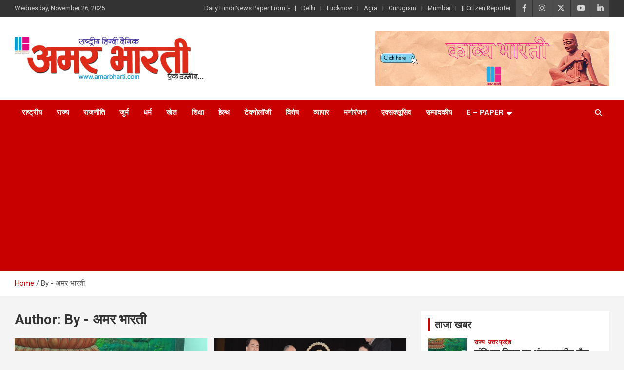

--- FILE ---
content_type: text/html; charset=UTF-8
request_url: https://amarbharti.com/author/user_amar/
body_size: 14589
content:
<!doctype html>
<html lang="en-US">
<head>
	<meta charset="UTF-8">
	<meta name="viewport" content="width=device-width, initial-scale=1, shrink-to-fit=no">
	<link rel="profile" href="https://gmpg.org/xfn/11">

	<meta name='robots' content='index, follow, max-image-preview:large, max-snippet:-1, max-video-preview:-1' />
	<style>img:is([sizes="auto" i], [sizes^="auto," i]) { contain-intrinsic-size: 3000px 1500px }</style>
	
	<!-- This site is optimized with the Yoast SEO plugin v25.0 - https://yoast.com/wordpress/plugins/seo/ -->
	<title>By - अमर भारती, Author at Amar Bharti Media Group</title>
	<link rel="canonical" href="https://amarbharti.com/author/user_amar/" />
	<link rel="next" href="https://amarbharti.com/author/user_amar/page/2/" />
	<meta property="og:locale" content="en_US" />
	<meta property="og:type" content="profile" />
	<meta property="og:title" content="By - अमर भारती, Author at Amar Bharti Media Group" />
	<meta property="og:url" content="https://amarbharti.com/author/user_amar/" />
	<meta property="og:site_name" content="Amar Bharti Media Group" />
	<meta property="og:image" content="https://secure.gravatar.com/avatar/73a815064c14ec951fc03286489753814bdff018f2b67088d8f3ddb6d0f3df0b?s=500&d=mm&r=g" />
	<meta name="twitter:card" content="summary_large_image" />
	<script type="application/ld+json" class="yoast-schema-graph">{"@context":"https://schema.org","@graph":[{"@type":"ProfilePage","@id":"https://amarbharti.com/author/user_amar/","url":"https://amarbharti.com/author/user_amar/","name":"By - अमर भारती, Author at Amar Bharti Media Group","isPartOf":{"@id":"https://amarbharti.com/#website"},"primaryImageOfPage":{"@id":"https://amarbharti.com/author/user_amar/#primaryimage"},"image":{"@id":"https://amarbharti.com/author/user_amar/#primaryimage"},"thumbnailUrl":"https://amarbharti.com/wp-content/uploads/2025/11/IMG-20251126-WA0153.jpg","breadcrumb":{"@id":"https://amarbharti.com/author/user_amar/#breadcrumb"},"inLanguage":"en-US","potentialAction":[{"@type":"ReadAction","target":["https://amarbharti.com/author/user_amar/"]}]},{"@type":"ImageObject","inLanguage":"en-US","@id":"https://amarbharti.com/author/user_amar/#primaryimage","url":"https://amarbharti.com/wp-content/uploads/2025/11/IMG-20251126-WA0153.jpg","contentUrl":"https://amarbharti.com/wp-content/uploads/2025/11/IMG-20251126-WA0153.jpg","width":1600,"height":1204},{"@type":"BreadcrumbList","@id":"https://amarbharti.com/author/user_amar/#breadcrumb","itemListElement":[{"@type":"ListItem","position":1,"name":"Home","item":"https://amarbharti.com/"},{"@type":"ListItem","position":2,"name":"Archives for By - अमर भारती"}]},{"@type":"WebSite","@id":"https://amarbharti.com/#website","url":"https://amarbharti.com/","name":"Amar Bharti Media Group","description":"","publisher":{"@id":"https://amarbharti.com/#organization"},"potentialAction":[{"@type":"SearchAction","target":{"@type":"EntryPoint","urlTemplate":"https://amarbharti.com/?s={search_term_string}"},"query-input":{"@type":"PropertyValueSpecification","valueRequired":true,"valueName":"search_term_string"}}],"inLanguage":"en-US"},{"@type":"Organization","@id":"https://amarbharti.com/#organization","name":"Amar Bharti","url":"https://amarbharti.com/","logo":{"@type":"ImageObject","inLanguage":"en-US","@id":"https://amarbharti.com/#/schema/logo/image/","url":"https://amarbharti.com/wp-content/uploads/MastHead-2018rs-1.png","contentUrl":"https://amarbharti.com/wp-content/uploads/MastHead-2018rs-1.png","width":480,"height":112,"caption":"Amar Bharti"},"image":{"@id":"https://amarbharti.com/#/schema/logo/image/"},"sameAs":["https://www.facebook.com/AmarBhartiIN/"]},{"@type":"Person","@id":"https://amarbharti.com/#/schema/person/d88da62f8efe822381aa6ea06f1c7387","name":"By - अमर भारती","image":{"@type":"ImageObject","inLanguage":"en-US","@id":"https://amarbharti.com/#/schema/person/image/","url":"https://secure.gravatar.com/avatar/73a815064c14ec951fc03286489753814bdff018f2b67088d8f3ddb6d0f3df0b?s=96&d=mm&r=g","contentUrl":"https://secure.gravatar.com/avatar/73a815064c14ec951fc03286489753814bdff018f2b67088d8f3ddb6d0f3df0b?s=96&d=mm&r=g","caption":"By - अमर भारती"},"mainEntityOfPage":{"@id":"https://amarbharti.com/author/user_amar/"}}]}</script>
	<!-- / Yoast SEO plugin. -->


<link rel='dns-prefetch' href='//static.addtoany.com' />
<link rel='dns-prefetch' href='//fonts.googleapis.com' />
<link rel="alternate" type="application/rss+xml" title="Amar Bharti Media Group &raquo; Feed" href="https://amarbharti.com/feed/" />
<link rel="alternate" type="application/rss+xml" title="Amar Bharti Media Group &raquo; Comments Feed" href="https://amarbharti.com/comments/feed/" />
<link rel="alternate" type="application/rss+xml" title="Amar Bharti Media Group &raquo; Posts by By - अमर भारती Feed" href="https://amarbharti.com/author/user_amar/feed/" />
<script type="text/javascript">
/* <![CDATA[ */
window._wpemojiSettings = {"baseUrl":"https:\/\/s.w.org\/images\/core\/emoji\/16.0.1\/72x72\/","ext":".png","svgUrl":"https:\/\/s.w.org\/images\/core\/emoji\/16.0.1\/svg\/","svgExt":".svg","source":{"concatemoji":"https:\/\/amarbharti.com\/wp-includes\/js\/wp-emoji-release.min.js?ver=6.8.3"}};
/*! This file is auto-generated */
!function(s,n){var o,i,e;function c(e){try{var t={supportTests:e,timestamp:(new Date).valueOf()};sessionStorage.setItem(o,JSON.stringify(t))}catch(e){}}function p(e,t,n){e.clearRect(0,0,e.canvas.width,e.canvas.height),e.fillText(t,0,0);var t=new Uint32Array(e.getImageData(0,0,e.canvas.width,e.canvas.height).data),a=(e.clearRect(0,0,e.canvas.width,e.canvas.height),e.fillText(n,0,0),new Uint32Array(e.getImageData(0,0,e.canvas.width,e.canvas.height).data));return t.every(function(e,t){return e===a[t]})}function u(e,t){e.clearRect(0,0,e.canvas.width,e.canvas.height),e.fillText(t,0,0);for(var n=e.getImageData(16,16,1,1),a=0;a<n.data.length;a++)if(0!==n.data[a])return!1;return!0}function f(e,t,n,a){switch(t){case"flag":return n(e,"\ud83c\udff3\ufe0f\u200d\u26a7\ufe0f","\ud83c\udff3\ufe0f\u200b\u26a7\ufe0f")?!1:!n(e,"\ud83c\udde8\ud83c\uddf6","\ud83c\udde8\u200b\ud83c\uddf6")&&!n(e,"\ud83c\udff4\udb40\udc67\udb40\udc62\udb40\udc65\udb40\udc6e\udb40\udc67\udb40\udc7f","\ud83c\udff4\u200b\udb40\udc67\u200b\udb40\udc62\u200b\udb40\udc65\u200b\udb40\udc6e\u200b\udb40\udc67\u200b\udb40\udc7f");case"emoji":return!a(e,"\ud83e\udedf")}return!1}function g(e,t,n,a){var r="undefined"!=typeof WorkerGlobalScope&&self instanceof WorkerGlobalScope?new OffscreenCanvas(300,150):s.createElement("canvas"),o=r.getContext("2d",{willReadFrequently:!0}),i=(o.textBaseline="top",o.font="600 32px Arial",{});return e.forEach(function(e){i[e]=t(o,e,n,a)}),i}function t(e){var t=s.createElement("script");t.src=e,t.defer=!0,s.head.appendChild(t)}"undefined"!=typeof Promise&&(o="wpEmojiSettingsSupports",i=["flag","emoji"],n.supports={everything:!0,everythingExceptFlag:!0},e=new Promise(function(e){s.addEventListener("DOMContentLoaded",e,{once:!0})}),new Promise(function(t){var n=function(){try{var e=JSON.parse(sessionStorage.getItem(o));if("object"==typeof e&&"number"==typeof e.timestamp&&(new Date).valueOf()<e.timestamp+604800&&"object"==typeof e.supportTests)return e.supportTests}catch(e){}return null}();if(!n){if("undefined"!=typeof Worker&&"undefined"!=typeof OffscreenCanvas&&"undefined"!=typeof URL&&URL.createObjectURL&&"undefined"!=typeof Blob)try{var e="postMessage("+g.toString()+"("+[JSON.stringify(i),f.toString(),p.toString(),u.toString()].join(",")+"));",a=new Blob([e],{type:"text/javascript"}),r=new Worker(URL.createObjectURL(a),{name:"wpTestEmojiSupports"});return void(r.onmessage=function(e){c(n=e.data),r.terminate(),t(n)})}catch(e){}c(n=g(i,f,p,u))}t(n)}).then(function(e){for(var t in e)n.supports[t]=e[t],n.supports.everything=n.supports.everything&&n.supports[t],"flag"!==t&&(n.supports.everythingExceptFlag=n.supports.everythingExceptFlag&&n.supports[t]);n.supports.everythingExceptFlag=n.supports.everythingExceptFlag&&!n.supports.flag,n.DOMReady=!1,n.readyCallback=function(){n.DOMReady=!0}}).then(function(){return e}).then(function(){var e;n.supports.everything||(n.readyCallback(),(e=n.source||{}).concatemoji?t(e.concatemoji):e.wpemoji&&e.twemoji&&(t(e.twemoji),t(e.wpemoji)))}))}((window,document),window._wpemojiSettings);
/* ]]> */
</script>
<style id='wp-emoji-styles-inline-css' type='text/css'>

	img.wp-smiley, img.emoji {
		display: inline !important;
		border: none !important;
		box-shadow: none !important;
		height: 1em !important;
		width: 1em !important;
		margin: 0 0.07em !important;
		vertical-align: -0.1em !important;
		background: none !important;
		padding: 0 !important;
	}
</style>
<link rel='stylesheet' id='wp-block-library-css' href='https://amarbharti.com/wp-includes/css/dist/block-library/style.min.css?ver=6.8.3' type='text/css' media='all' />
<style id='classic-theme-styles-inline-css' type='text/css'>
/*! This file is auto-generated */
.wp-block-button__link{color:#fff;background-color:#32373c;border-radius:9999px;box-shadow:none;text-decoration:none;padding:calc(.667em + 2px) calc(1.333em + 2px);font-size:1.125em}.wp-block-file__button{background:#32373c;color:#fff;text-decoration:none}
</style>
<style id='global-styles-inline-css' type='text/css'>
:root{--wp--preset--aspect-ratio--square: 1;--wp--preset--aspect-ratio--4-3: 4/3;--wp--preset--aspect-ratio--3-4: 3/4;--wp--preset--aspect-ratio--3-2: 3/2;--wp--preset--aspect-ratio--2-3: 2/3;--wp--preset--aspect-ratio--16-9: 16/9;--wp--preset--aspect-ratio--9-16: 9/16;--wp--preset--color--black: #000000;--wp--preset--color--cyan-bluish-gray: #abb8c3;--wp--preset--color--white: #ffffff;--wp--preset--color--pale-pink: #f78da7;--wp--preset--color--vivid-red: #cf2e2e;--wp--preset--color--luminous-vivid-orange: #ff6900;--wp--preset--color--luminous-vivid-amber: #fcb900;--wp--preset--color--light-green-cyan: #7bdcb5;--wp--preset--color--vivid-green-cyan: #00d084;--wp--preset--color--pale-cyan-blue: #8ed1fc;--wp--preset--color--vivid-cyan-blue: #0693e3;--wp--preset--color--vivid-purple: #9b51e0;--wp--preset--gradient--vivid-cyan-blue-to-vivid-purple: linear-gradient(135deg,rgba(6,147,227,1) 0%,rgb(155,81,224) 100%);--wp--preset--gradient--light-green-cyan-to-vivid-green-cyan: linear-gradient(135deg,rgb(122,220,180) 0%,rgb(0,208,130) 100%);--wp--preset--gradient--luminous-vivid-amber-to-luminous-vivid-orange: linear-gradient(135deg,rgba(252,185,0,1) 0%,rgba(255,105,0,1) 100%);--wp--preset--gradient--luminous-vivid-orange-to-vivid-red: linear-gradient(135deg,rgba(255,105,0,1) 0%,rgb(207,46,46) 100%);--wp--preset--gradient--very-light-gray-to-cyan-bluish-gray: linear-gradient(135deg,rgb(238,238,238) 0%,rgb(169,184,195) 100%);--wp--preset--gradient--cool-to-warm-spectrum: linear-gradient(135deg,rgb(74,234,220) 0%,rgb(151,120,209) 20%,rgb(207,42,186) 40%,rgb(238,44,130) 60%,rgb(251,105,98) 80%,rgb(254,248,76) 100%);--wp--preset--gradient--blush-light-purple: linear-gradient(135deg,rgb(255,206,236) 0%,rgb(152,150,240) 100%);--wp--preset--gradient--blush-bordeaux: linear-gradient(135deg,rgb(254,205,165) 0%,rgb(254,45,45) 50%,rgb(107,0,62) 100%);--wp--preset--gradient--luminous-dusk: linear-gradient(135deg,rgb(255,203,112) 0%,rgb(199,81,192) 50%,rgb(65,88,208) 100%);--wp--preset--gradient--pale-ocean: linear-gradient(135deg,rgb(255,245,203) 0%,rgb(182,227,212) 50%,rgb(51,167,181) 100%);--wp--preset--gradient--electric-grass: linear-gradient(135deg,rgb(202,248,128) 0%,rgb(113,206,126) 100%);--wp--preset--gradient--midnight: linear-gradient(135deg,rgb(2,3,129) 0%,rgb(40,116,252) 100%);--wp--preset--font-size--small: 13px;--wp--preset--font-size--medium: 20px;--wp--preset--font-size--large: 36px;--wp--preset--font-size--x-large: 42px;--wp--preset--spacing--20: 0.44rem;--wp--preset--spacing--30: 0.67rem;--wp--preset--spacing--40: 1rem;--wp--preset--spacing--50: 1.5rem;--wp--preset--spacing--60: 2.25rem;--wp--preset--spacing--70: 3.38rem;--wp--preset--spacing--80: 5.06rem;--wp--preset--shadow--natural: 6px 6px 9px rgba(0, 0, 0, 0.2);--wp--preset--shadow--deep: 12px 12px 50px rgba(0, 0, 0, 0.4);--wp--preset--shadow--sharp: 6px 6px 0px rgba(0, 0, 0, 0.2);--wp--preset--shadow--outlined: 6px 6px 0px -3px rgba(255, 255, 255, 1), 6px 6px rgba(0, 0, 0, 1);--wp--preset--shadow--crisp: 6px 6px 0px rgba(0, 0, 0, 1);}:where(.is-layout-flex){gap: 0.5em;}:where(.is-layout-grid){gap: 0.5em;}body .is-layout-flex{display: flex;}.is-layout-flex{flex-wrap: wrap;align-items: center;}.is-layout-flex > :is(*, div){margin: 0;}body .is-layout-grid{display: grid;}.is-layout-grid > :is(*, div){margin: 0;}:where(.wp-block-columns.is-layout-flex){gap: 2em;}:where(.wp-block-columns.is-layout-grid){gap: 2em;}:where(.wp-block-post-template.is-layout-flex){gap: 1.25em;}:where(.wp-block-post-template.is-layout-grid){gap: 1.25em;}.has-black-color{color: var(--wp--preset--color--black) !important;}.has-cyan-bluish-gray-color{color: var(--wp--preset--color--cyan-bluish-gray) !important;}.has-white-color{color: var(--wp--preset--color--white) !important;}.has-pale-pink-color{color: var(--wp--preset--color--pale-pink) !important;}.has-vivid-red-color{color: var(--wp--preset--color--vivid-red) !important;}.has-luminous-vivid-orange-color{color: var(--wp--preset--color--luminous-vivid-orange) !important;}.has-luminous-vivid-amber-color{color: var(--wp--preset--color--luminous-vivid-amber) !important;}.has-light-green-cyan-color{color: var(--wp--preset--color--light-green-cyan) !important;}.has-vivid-green-cyan-color{color: var(--wp--preset--color--vivid-green-cyan) !important;}.has-pale-cyan-blue-color{color: var(--wp--preset--color--pale-cyan-blue) !important;}.has-vivid-cyan-blue-color{color: var(--wp--preset--color--vivid-cyan-blue) !important;}.has-vivid-purple-color{color: var(--wp--preset--color--vivid-purple) !important;}.has-black-background-color{background-color: var(--wp--preset--color--black) !important;}.has-cyan-bluish-gray-background-color{background-color: var(--wp--preset--color--cyan-bluish-gray) !important;}.has-white-background-color{background-color: var(--wp--preset--color--white) !important;}.has-pale-pink-background-color{background-color: var(--wp--preset--color--pale-pink) !important;}.has-vivid-red-background-color{background-color: var(--wp--preset--color--vivid-red) !important;}.has-luminous-vivid-orange-background-color{background-color: var(--wp--preset--color--luminous-vivid-orange) !important;}.has-luminous-vivid-amber-background-color{background-color: var(--wp--preset--color--luminous-vivid-amber) !important;}.has-light-green-cyan-background-color{background-color: var(--wp--preset--color--light-green-cyan) !important;}.has-vivid-green-cyan-background-color{background-color: var(--wp--preset--color--vivid-green-cyan) !important;}.has-pale-cyan-blue-background-color{background-color: var(--wp--preset--color--pale-cyan-blue) !important;}.has-vivid-cyan-blue-background-color{background-color: var(--wp--preset--color--vivid-cyan-blue) !important;}.has-vivid-purple-background-color{background-color: var(--wp--preset--color--vivid-purple) !important;}.has-black-border-color{border-color: var(--wp--preset--color--black) !important;}.has-cyan-bluish-gray-border-color{border-color: var(--wp--preset--color--cyan-bluish-gray) !important;}.has-white-border-color{border-color: var(--wp--preset--color--white) !important;}.has-pale-pink-border-color{border-color: var(--wp--preset--color--pale-pink) !important;}.has-vivid-red-border-color{border-color: var(--wp--preset--color--vivid-red) !important;}.has-luminous-vivid-orange-border-color{border-color: var(--wp--preset--color--luminous-vivid-orange) !important;}.has-luminous-vivid-amber-border-color{border-color: var(--wp--preset--color--luminous-vivid-amber) !important;}.has-light-green-cyan-border-color{border-color: var(--wp--preset--color--light-green-cyan) !important;}.has-vivid-green-cyan-border-color{border-color: var(--wp--preset--color--vivid-green-cyan) !important;}.has-pale-cyan-blue-border-color{border-color: var(--wp--preset--color--pale-cyan-blue) !important;}.has-vivid-cyan-blue-border-color{border-color: var(--wp--preset--color--vivid-cyan-blue) !important;}.has-vivid-purple-border-color{border-color: var(--wp--preset--color--vivid-purple) !important;}.has-vivid-cyan-blue-to-vivid-purple-gradient-background{background: var(--wp--preset--gradient--vivid-cyan-blue-to-vivid-purple) !important;}.has-light-green-cyan-to-vivid-green-cyan-gradient-background{background: var(--wp--preset--gradient--light-green-cyan-to-vivid-green-cyan) !important;}.has-luminous-vivid-amber-to-luminous-vivid-orange-gradient-background{background: var(--wp--preset--gradient--luminous-vivid-amber-to-luminous-vivid-orange) !important;}.has-luminous-vivid-orange-to-vivid-red-gradient-background{background: var(--wp--preset--gradient--luminous-vivid-orange-to-vivid-red) !important;}.has-very-light-gray-to-cyan-bluish-gray-gradient-background{background: var(--wp--preset--gradient--very-light-gray-to-cyan-bluish-gray) !important;}.has-cool-to-warm-spectrum-gradient-background{background: var(--wp--preset--gradient--cool-to-warm-spectrum) !important;}.has-blush-light-purple-gradient-background{background: var(--wp--preset--gradient--blush-light-purple) !important;}.has-blush-bordeaux-gradient-background{background: var(--wp--preset--gradient--blush-bordeaux) !important;}.has-luminous-dusk-gradient-background{background: var(--wp--preset--gradient--luminous-dusk) !important;}.has-pale-ocean-gradient-background{background: var(--wp--preset--gradient--pale-ocean) !important;}.has-electric-grass-gradient-background{background: var(--wp--preset--gradient--electric-grass) !important;}.has-midnight-gradient-background{background: var(--wp--preset--gradient--midnight) !important;}.has-small-font-size{font-size: var(--wp--preset--font-size--small) !important;}.has-medium-font-size{font-size: var(--wp--preset--font-size--medium) !important;}.has-large-font-size{font-size: var(--wp--preset--font-size--large) !important;}.has-x-large-font-size{font-size: var(--wp--preset--font-size--x-large) !important;}
:where(.wp-block-post-template.is-layout-flex){gap: 1.25em;}:where(.wp-block-post-template.is-layout-grid){gap: 1.25em;}
:where(.wp-block-columns.is-layout-flex){gap: 2em;}:where(.wp-block-columns.is-layout-grid){gap: 2em;}
:root :where(.wp-block-pullquote){font-size: 1.5em;line-height: 1.6;}
</style>
<link rel='stylesheet' id='contact-form-7-css' href='https://amarbharti.com/wp-content/plugins/contact-form-7/includes/css/styles.css?ver=6.1.3' type='text/css' media='all' />
<link rel='stylesheet' id='bootstrap-style-css' href='https://amarbharti.com/wp-content/themes/newscard/assets/library/bootstrap/css/bootstrap.min.css?ver=4.0.0' type='text/css' media='all' />
<link rel='stylesheet' id='font-awesome-style-css' href='https://amarbharti.com/wp-content/themes/newscard/assets/library/font-awesome/css/all.min.css?ver=6.8.3' type='text/css' media='all' />
<link rel='stylesheet' id='newscard-google-fonts-css' href='//fonts.googleapis.com/css?family=Roboto%3A100%2C300%2C300i%2C400%2C400i%2C500%2C500i%2C700%2C700i&#038;ver=6.8.3' type='text/css' media='all' />
<link rel='stylesheet' id='newscard-style-css' href='https://amarbharti.com/wp-content/themes/newscard/style.css?ver=6.8.3' type='text/css' media='all' />
<link rel='stylesheet' id='addtoany-css' href='https://amarbharti.com/wp-content/plugins/add-to-any/addtoany.min.css?ver=1.16' type='text/css' media='all' />
<script type="text/javascript" id="addtoany-core-js-before">
/* <![CDATA[ */
window.a2a_config=window.a2a_config||{};a2a_config.callbacks=[];a2a_config.overlays=[];a2a_config.templates={};
/* ]]> */
</script>
<script type="text/javascript" defer src="https://static.addtoany.com/menu/page.js" id="addtoany-core-js"></script>
<script type="text/javascript" src="https://amarbharti.com/wp-includes/js/jquery/jquery.min.js?ver=3.7.1" id="jquery-core-js"></script>
<script type="text/javascript" src="https://amarbharti.com/wp-includes/js/jquery/jquery-migrate.min.js?ver=3.4.1" id="jquery-migrate-js"></script>
<script type="text/javascript" defer src="https://amarbharti.com/wp-content/plugins/add-to-any/addtoany.min.js?ver=1.1" id="addtoany-jquery-js"></script>
<!--[if lt IE 9]>
<script type="text/javascript" src="https://amarbharti.com/wp-content/themes/newscard/assets/js/html5.js?ver=3.7.3" id="html5-js"></script>
<![endif]-->
<link rel="https://api.w.org/" href="https://amarbharti.com/wp-json/" /><link rel="alternate" title="JSON" type="application/json" href="https://amarbharti.com/wp-json/wp/v2/users/2" /><link rel="EditURI" type="application/rsd+xml" title="RSD" href="https://amarbharti.com/xmlrpc.php?rsd" />
<meta name="generator" content="WordPress 6.8.3" />
<script data-ad-client="ca-pub-5810736403254473" async src="https://pagead2.googlesyndication.com/pagead/js/adsbygoogle.js"></script><!-- Analytics by WP Statistics - https://wp-statistics.com -->
		<style type="text/css">
					.site-title,
			.site-description {
				position: absolute;
				clip: rect(1px, 1px, 1px, 1px);
			}
				</style>
		<link rel="icon" href="https://amarbharti.com/wp-content/uploads/2018/10/cropped-RHgVUrff_400x400-Copy-32x32.jpg" sizes="32x32" />
<link rel="icon" href="https://amarbharti.com/wp-content/uploads/2018/10/cropped-RHgVUrff_400x400-Copy-192x192.jpg" sizes="192x192" />
<link rel="apple-touch-icon" href="https://amarbharti.com/wp-content/uploads/2018/10/cropped-RHgVUrff_400x400-Copy-180x180.jpg" />
<meta name="msapplication-TileImage" content="https://amarbharti.com/wp-content/uploads/2018/10/cropped-RHgVUrff_400x400-Copy-270x270.jpg" />
		<style type="text/css" id="wp-custom-css">
			table.wp-list-table td.title a {
  writing-mode: initial !important;
  white-space: normal !important;
  word-break: normal !important;
  display: inline-block !important;
}
		</style>
		</head>

<body data-rsssl=1 class="archive author author-user_amar author-2 wp-custom-logo wp-theme-newscard theme-body group-blog hfeed">
<script data-ad-client="ca-pub-5810736403254473" async src="https://pagead2.googlesyndication.com/pagead/js/adsbygoogle.js"></script>
<div id="page" class="site">
	<a class="skip-link screen-reader-text" href="#content">Skip to content</a>
	
	<header id="masthead" class="site-header">
					<div class="info-bar infobar-links-on">
				<div class="container">
					<div class="row gutter-10">
						<div class="col col-sm contact-section">
							<div class="date">
								<ul><li>Wednesday, November 26, 2025</li></ul>
							</div>
						</div><!-- .contact-section -->

													<div class="col-auto social-profiles order-md-3">
								
		<ul class="clearfix">
							<li><a target="_blank" rel="noopener noreferrer" href="https://www.facebook.com/amarbhartigroup"></a></li>
							<li><a target="_blank" rel="noopener noreferrer" href="https://www.instagram.com/amarbhartinews/"></a></li>
							<li><a target="_blank" rel="noopener noreferrer" href="https://twitter.com/login"></a></li>
							<li><a target="_blank" rel="noopener noreferrer" href="https://www.youtube.com/c/AmarBharti"></a></li>
							<li><a target="_blank" rel="noopener noreferrer" href="https://www.linkedin.com/"></a></li>
					</ul>
								</div><!-- .social-profile -->
													<div class="col-md-auto infobar-links order-md-2">
								<button class="infobar-links-menu-toggle">Responsive Menu</button>
								<ul class="clearfix"><li id="menu-item-25527" class="menu-item menu-item-type-custom menu-item-object-custom menu-item-25527"><a href="#">Daily Hindi News Paper From :-</a></li>
<li id="menu-item-23056" class="menu-item menu-item-type-custom menu-item-object-custom menu-item-23056"><a href="https://amarbharti.com/category/delhi/">Delhi</a></li>
<li id="menu-item-23059" class="menu-item menu-item-type-custom menu-item-object-custom menu-item-23059"><a href="https://amarbharti.com/category/lucknow/">Lucknow</a></li>
<li id="menu-item-23058" class="menu-item menu-item-type-custom menu-item-object-custom menu-item-23058"><a href="https://amarbharti.com/category/agra/">Agra</a></li>
<li id="menu-item-23057" class="menu-item menu-item-type-custom menu-item-object-custom menu-item-23057"><a href="https://amarbharti.com/category/gurugram/">Gurugram</a></li>
<li id="menu-item-25491" class="menu-item menu-item-type-custom menu-item-object-custom menu-item-25491"><a href="https://amarbharti.com/category/mumbai/">Mumbai</a></li>
<li id="menu-item-23081" class="menu-item menu-item-type-post_type menu-item-object-page menu-item-23081"><a href="https://amarbharti.com/citizen-reporter/">||    Citizen Reporter</a></li>
</ul>							</div><!-- .infobar-links -->
											</div><!-- .row -->
          		</div><!-- .container -->
        	</div><!-- .infobar -->
        		<nav class="navbar navbar-expand-lg d-block">
			<div class="navbar-head" >
				<div class="container">
					<div class="row navbar-head-row align-items-center">
						<div class="col-lg-4">
							<div class="site-branding navbar-brand">
								<a href="https://amarbharti.com/" class="custom-logo-link" rel="home"><img width="480" height="112" src="https://amarbharti.com/wp-content/uploads/MastHead-2018rs.png" class="custom-logo" alt="Amar Bharti Media Group" decoding="async" fetchpriority="high" srcset="https://amarbharti.com/wp-content/uploads/MastHead-2018rs.png 480w, https://amarbharti.com/wp-content/uploads/MastHead-2018rs-300x70.png 300w" sizes="(max-width: 480px) 100vw, 480px" /></a>									<h2 class="site-title"><a href="https://amarbharti.com/" rel="home">Amar Bharti Media Group</a></h2>
															</div><!-- .site-branding .navbar-brand -->
						</div>
													<div class="col-lg-8 navbar-ad-section">
																	<a href="https://www.youtube.com/channel/UCx1uTuzZKKWsKsAKbUVvjag?view_as=subscriber" class="newscard-ad-728-90" target="_blank" rel="noopener noreferrer">
																	<img class="img-fluid" src="https://www.amarbharti.com/wp-content/uploads/74-वें-स्_वतंत्रता-दिवस-की-हार्दिक-शुभकामनाएं-1.png" alt="Banner Add">
																	</a>
															</div>
											</div><!-- .row -->
				</div><!-- .container -->
			</div><!-- .navbar-head -->
			<div class="navigation-bar">
				<div class="navigation-bar-top">
					<div class="container">
						<button class="navbar-toggler menu-toggle" type="button" data-toggle="collapse" data-target="#navbarCollapse" aria-controls="navbarCollapse" aria-expanded="false" aria-label="Toggle navigation"></button>
						<span class="search-toggle"></span>
					</div><!-- .container -->
					<div class="search-bar">
						<div class="container">
							<div class="search-block off">
								<form action="https://amarbharti.com/" method="get" class="search-form">
	<label class="assistive-text"> Search </label>
	<div class="input-group">
		<input type="search" value="" placeholder="Search" class="form-control s" name="s">
		<div class="input-group-prepend">
			<button class="btn btn-theme">Search</button>
		</div>
	</div>
</form><!-- .search-form -->
							</div><!-- .search-box -->
						</div><!-- .container -->
					</div><!-- .search-bar -->
				</div><!-- .navigation-bar-top -->
				<div class="navbar-main">
					<div class="container">
						<div class="collapse navbar-collapse" id="navbarCollapse">
							<div id="site-navigation" class="main-navigation nav-uppercase" role="navigation">
								<ul class="nav-menu navbar-nav d-lg-block"><li id="menu-item-9629" class="menu-item menu-item-type-taxonomy menu-item-object-category menu-item-9629"><a href="https://amarbharti.com/category/%e0%a4%a6%e0%a5%87%e0%a4%b6-%e0%a4%a6%e0%a5%81%e0%a4%a8%e0%a4%bf%e0%a4%af%e0%a4%be/">राष्ट्रीय</a></li>
<li id="menu-item-9630" class="menu-item menu-item-type-taxonomy menu-item-object-category menu-item-9630"><a href="https://amarbharti.com/category/%e0%a4%b0%e0%a4%be%e0%a4%9c%e0%a5%8d%e0%a4%af/">राज्य</a></li>
<li id="menu-item-88161" class="menu-item menu-item-type-taxonomy menu-item-object-category menu-item-88161"><a href="https://amarbharti.com/category/%e0%a4%b0%e0%a4%be%e0%a4%9c%e0%a4%a8%e0%a5%80%e0%a4%a4%e0%a4%bf/">राजनीति</a></li>
<li id="menu-item-39349" class="menu-item menu-item-type-taxonomy menu-item-object-category menu-item-39349"><a href="https://amarbharti.com/category/%e0%a4%9c%e0%a5%81%e0%a4%b0%e0%a5%8d%e0%a4%ae/">जुर्म</a></li>
<li id="menu-item-77215" class="menu-item menu-item-type-taxonomy menu-item-object-category menu-item-77215"><a href="https://amarbharti.com/category/%e0%a4%a7%e0%a4%b0%e0%a5%8d%e0%a4%ae/">धर्म</a></li>
<li id="menu-item-9633" class="menu-item menu-item-type-taxonomy menu-item-object-category menu-item-9633"><a href="https://amarbharti.com/category/%e0%a4%96%e0%a5%87%e0%a4%b2/">खेल</a></li>
<li id="menu-item-88151" class="menu-item menu-item-type-taxonomy menu-item-object-category menu-item-88151"><a href="https://amarbharti.com/category/%e0%a4%b6%e0%a4%bf%e0%a4%95%e0%a5%8d%e0%a4%b7%e0%a4%be/">शिक्षा</a></li>
<li id="menu-item-88153" class="menu-item menu-item-type-taxonomy menu-item-object-category menu-item-88153"><a href="https://amarbharti.com/category/%e0%a4%b9%e0%a5%87%e0%a4%b2%e0%a5%8d%e0%a4%a5/">हेल्थ</a></li>
<li id="menu-item-88142" class="menu-item menu-item-type-taxonomy menu-item-object-category menu-item-88142"><a href="https://amarbharti.com/category/%e0%a4%9f%e0%a5%87%e0%a4%95%e0%a5%8d%e0%a4%a8%e0%a5%8b%e0%a4%b2%e0%a5%89%e0%a4%9c%e0%a5%80/">टेक्नोलॉजी</a></li>
<li id="menu-item-88148" class="menu-item menu-item-type-taxonomy menu-item-object-category menu-item-88148"><a href="https://amarbharti.com/category/%e0%a4%b5%e0%a4%bf%e0%a4%b6%e0%a5%87%e0%a4%b7/">विशेष</a></li>
<li id="menu-item-88150" class="menu-item menu-item-type-taxonomy menu-item-object-category menu-item-88150"><a href="https://amarbharti.com/category/%e0%a4%b5%e0%a5%8d%e0%a4%af%e0%a4%be%e0%a4%aa%e0%a4%be%e0%a4%b0/">व्यापार</a></li>
<li id="menu-item-89291" class="menu-item menu-item-type-taxonomy menu-item-object-category menu-item-89291"><a href="https://amarbharti.com/category/%e0%a4%ae%e0%a4%a8%e0%a5%8b%e0%a4%b0%e0%a4%82%e0%a4%9c%e0%a4%a8/">मनोरंजन</a></li>
<li id="menu-item-9636" class="menu-item menu-item-type-taxonomy menu-item-object-category menu-item-9636"><a href="https://amarbharti.com/category/exclusive/">एक्सक्लूसिव</a></li>
<li id="menu-item-31109" class="menu-item menu-item-type-taxonomy menu-item-object-category menu-item-31109"><a href="https://amarbharti.com/category/sampadkiya/">सम्पादकीय</a></li>
<li id="menu-item-88156" class="menu-item menu-item-type-custom menu-item-object-custom menu-item-has-children menu-item-88156"><a href="#">E &#8211; Paper</a>
<ul class="sub-menu">
	<li id="menu-item-88247" class="menu-item menu-item-type-taxonomy menu-item-object-category menu-item-88247"><a href="https://amarbharti.com/category/delhi/">Delhi</a></li>
	<li id="menu-item-88249" class="menu-item menu-item-type-taxonomy menu-item-object-category menu-item-88249"><a href="https://amarbharti.com/category/lucknow/">Lucknow</a></li>
	<li id="menu-item-88246" class="menu-item menu-item-type-taxonomy menu-item-object-category menu-item-88246"><a href="https://amarbharti.com/category/agra/">Agra</a></li>
	<li id="menu-item-88248" class="menu-item menu-item-type-taxonomy menu-item-object-category menu-item-88248"><a href="https://amarbharti.com/category/gurugram/">Gurugram</a></li>
	<li id="menu-item-119445" class="menu-item menu-item-type-taxonomy menu-item-object-category menu-item-119445"><a href="https://amarbharti.com/category/moradabad/">Moradabad</a></li>
</ul>
</li>
</ul>							</div><!-- #site-navigation .main-navigation -->
						</div><!-- .navbar-collapse -->
						<div class="nav-search">
							<span class="search-toggle"></span>
						</div><!-- .nav-search -->
					</div><!-- .container -->
				</div><!-- .navbar-main -->
			</div><!-- .navigation-bar -->
		</nav><!-- .navbar -->

		
		
					<div id="breadcrumb">
				<div class="container">
					<div role="navigation" aria-label="Breadcrumbs" class="breadcrumb-trail breadcrumbs" itemprop="breadcrumb"><ul class="trail-items" itemscope itemtype="http://schema.org/BreadcrumbList"><meta name="numberOfItems" content="2" /><meta name="itemListOrder" content="Ascending" /><li itemprop="itemListElement" itemscope itemtype="http://schema.org/ListItem" class="trail-item trail-begin"><a href="https://amarbharti.com/" rel="home" itemprop="item"><span itemprop="name">Home</span></a><meta itemprop="position" content="1" /></li><li itemprop="itemListElement" itemscope itemtype="http://schema.org/ListItem" class="trail-item trail-end"><span itemprop="name">By - अमर भारती</span><meta itemprop="position" content="2" /></li></ul></div>				</div>
			</div><!-- .breadcrumb -->
			</header><!-- #masthead -->
	<div id="content" class="site-content ">
		<div class="container">
							<div class="row justify-content-center site-content-row">
			<div id="primary" class="col-lg-8 content-area">		<main id="main" class="site-main">

			
				<header class="page-header">
					<h1 class="page-title">Author: <span>By - अमर भारती</span></h1>				</header><!-- .page-header -->

				<div class="row gutter-parent-14 post-wrap">
						<div class="col-sm-6 col-xxl-4 post-col">
	<div class="post-152506 post type-post status-publish format-standard has-post-thumbnail hentry category-18 category-46562 tag-constitutionday-buddhistinstitute-buddhism-indianconstitution-seminar-lucknow-upculturedept">

		
				<figure class="post-featured-image post-img-wrap">
					<a title="संविधान दिवस पर अंतरराष्ट्रीय बौद्ध शोध संस्थान में “भारतीय संविधान एवं बौद्ध धम्म” विषय पर संगोष्ठी आयोजित" href="https://amarbharti.com/constitution-day-buddhist-research-institute-lucknow/" class="post-img" style="background-image: url('https://amarbharti.com/wp-content/uploads/2025/11/IMG-20251126-WA0153.jpg');"></a>
					<div class="entry-meta category-meta">
						<div class="cat-links"><a href="https://amarbharti.com/category/%e0%a4%b0%e0%a4%be%e0%a4%9c%e0%a5%8d%e0%a4%af/" rel="category tag">राज्य</a> <a href="https://amarbharti.com/category/%e0%a4%b0%e0%a4%be%e0%a4%9c%e0%a5%8d%e0%a4%af/%e0%a4%89%e0%a4%a4%e0%a5%8d%e0%a4%a4%e0%a4%b0-%e0%a4%aa%e0%a5%8d%e0%a4%b0%e0%a4%a6%e0%a5%87%e0%a4%b6/" rel="category tag">उत्तर प्रदेश</a></div>
					</div><!-- .entry-meta -->
				</figure><!-- .post-featured-image .post-img-wrap -->

			
					<header class="entry-header">
				<h2 class="entry-title"><a href="https://amarbharti.com/constitution-day-buddhist-research-institute-lucknow/" rel="bookmark">संविधान दिवस पर अंतरराष्ट्रीय बौद्ध शोध संस्थान में “भारतीय संविधान एवं बौद्ध धम्म” विषय पर संगोष्ठी आयोजित</a></h2>
									<div class="entry-meta">
						<div class="date"><a href="https://amarbharti.com/constitution-day-buddhist-research-institute-lucknow/" title="संविधान दिवस पर अंतरराष्ट्रीय बौद्ध शोध संस्थान में “भारतीय संविधान एवं बौद्ध धम्म” विषय पर संगोष्ठी आयोजित">26/11/2025</a> </div> <div class="by-author vcard author"><a href="https://amarbharti.com/author/user_amar/">By - अमर भारती</a> </div>											</div><!-- .entry-meta -->
								</header>
				<div class="entry-content">
								<p>लखनऊ, 26 नवंबर 2025अंतरराष्ट्रीय बौद्ध शोध संस्थान, गोमती नगर, लखनऊ (संस्कृति विभाग उत्तर प्रदेश) में संविधान&hellip;</p>
						</div><!-- entry-content -->

			</div><!-- .post-152506 -->
	</div><!-- .col-sm-6 .col-xxl-4 .post-col -->
	<div class="col-sm-6 col-xxl-4 post-col">
	<div class="post-152501 post type-post status-publish format-standard has-post-thumbnail hentry category-18 category-46562 category-lucknow">

		
				<figure class="post-featured-image post-img-wrap">
					<a title="लखनऊ में परमाणु ऊर्जा जागरूकता कार्यक्रम: INS मुंबई ने डॉ. शकुंतला मिश्रा राष्ट्रीय पुनर्वास विश्वविद्यालय में आयोजित किया विशेष सत्र" href="https://amarbharti.com/nuclear-awareness-program-dsmru-lucknow/" class="post-img" style="background-image: url('https://amarbharti.com/wp-content/uploads/2025/11/IMG-20251126-WA0152.jpg');"></a>
					<div class="entry-meta category-meta">
						<div class="cat-links"><a href="https://amarbharti.com/category/%e0%a4%b0%e0%a4%be%e0%a4%9c%e0%a5%8d%e0%a4%af/" rel="category tag">राज्य</a> <a href="https://amarbharti.com/category/%e0%a4%b0%e0%a4%be%e0%a4%9c%e0%a5%8d%e0%a4%af/%e0%a4%89%e0%a4%a4%e0%a5%8d%e0%a4%a4%e0%a4%b0-%e0%a4%aa%e0%a5%8d%e0%a4%b0%e0%a4%a6%e0%a5%87%e0%a4%b6/" rel="category tag">उत्तर प्रदेश</a> <a href="https://amarbharti.com/category/lucknow/" rel="category tag">Lucknow</a></div>
					</div><!-- .entry-meta -->
				</figure><!-- .post-featured-image .post-img-wrap -->

			
					<header class="entry-header">
				<h2 class="entry-title"><a href="https://amarbharti.com/nuclear-awareness-program-dsmru-lucknow/" rel="bookmark">लखनऊ में परमाणु ऊर्जा जागरूकता कार्यक्रम: INS मुंबई ने डॉ. शकुंतला मिश्रा राष्ट्रीय पुनर्वास विश्वविद्यालय में आयोजित किया विशेष सत्र</a></h2>
									<div class="entry-meta">
						<div class="date"><a href="https://amarbharti.com/nuclear-awareness-program-dsmru-lucknow/" title="लखनऊ में परमाणु ऊर्जा जागरूकता कार्यक्रम: INS मुंबई ने डॉ. शकुंतला मिश्रा राष्ट्रीय पुनर्वास विश्वविद्यालय में आयोजित किया विशेष सत्र">26/11/2025</a> </div> <div class="by-author vcard author"><a href="https://amarbharti.com/author/user_amar/">By - अमर भारती</a> </div>											</div><!-- .entry-meta -->
								</header>
				<div class="entry-content">
								<p>लखनऊ स्थित डॉ. शकुंतला मिश्रा राष्ट्रीय पुनर्वास विश्वविद्यालय में इंडियन न्यूक्लियर सोसाइटी (आईएनएस), मुंबई द्वारा परमाणु&hellip;</p>
						</div><!-- entry-content -->

			</div><!-- .post-152501 -->
	</div><!-- .col-sm-6 .col-xxl-4 .post-col -->
	<div class="col-sm-6 col-xxl-4 post-col">
	<div class="post-152497 post type-post status-publish format-standard has-post-thumbnail hentry category-18 category-46562">

		
				<figure class="post-featured-image post-img-wrap">
					<a title="काकोरी ट्रेन एक्शन से जुड़े दुर्लभ दस्तावेजों की प्रदर्शनी देख रोंगटे खड़े हो गए" href="https://amarbharti.com/kakori-news/" class="post-img" style="background-image: url('https://amarbharti.com/wp-content/uploads/2025/11/IMG-20251126-WA0132.jpg');"></a>
					<div class="entry-meta category-meta">
						<div class="cat-links"><a href="https://amarbharti.com/category/%e0%a4%b0%e0%a4%be%e0%a4%9c%e0%a5%8d%e0%a4%af/" rel="category tag">राज्य</a> <a href="https://amarbharti.com/category/%e0%a4%b0%e0%a4%be%e0%a4%9c%e0%a5%8d%e0%a4%af/%e0%a4%89%e0%a4%a4%e0%a5%8d%e0%a4%a4%e0%a4%b0-%e0%a4%aa%e0%a5%8d%e0%a4%b0%e0%a4%a6%e0%a5%87%e0%a4%b6/" rel="category tag">उत्तर प्रदेश</a></div>
					</div><!-- .entry-meta -->
				</figure><!-- .post-featured-image .post-img-wrap -->

			
					<header class="entry-header">
				<h2 class="entry-title"><a href="https://amarbharti.com/kakori-news/" rel="bookmark">काकोरी ट्रेन एक्शन से जुड़े दुर्लभ दस्तावेजों की प्रदर्शनी देख रोंगटे खड़े हो गए</a></h2>
									<div class="entry-meta">
						<div class="date"><a href="https://amarbharti.com/kakori-news/" title="काकोरी ट्रेन एक्शन से जुड़े दुर्लभ दस्तावेजों की प्रदर्शनी देख रोंगटे खड़े हो गए">26/11/2025</a> </div> <div class="by-author vcard author"><a href="https://amarbharti.com/author/user_amar/">By - अमर भारती</a> </div>											</div><!-- .entry-meta -->
								</header>
				<div class="entry-content">
								<p>अयोध्या। महुआ डाबर संग्रहालय द्वारा काकोरी ट्रेन एक्शन के महानायकों से संबंधित पत्र, डायरी, टेलीग्राम, स्मृति-चिह्न,&hellip;</p>
						</div><!-- entry-content -->

			</div><!-- .post-152497 -->
	</div><!-- .col-sm-6 .col-xxl-4 .post-col -->
	<div class="col-sm-6 col-xxl-4 post-col">
	<div class="post-152489 post type-post status-publish format-standard has-post-thumbnail hentry category-18 category-46562">

		
				<figure class="post-featured-image post-img-wrap">
					<a title="सेंट जोसफ स्कूल प्रकरण: एबीवीपी ने धरना देकर तहसीलदार को सौंपा ज्ञापन, डीआईओएस ने तीन सदस्यीय जांच टीम बनाई" href="https://amarbharti.com/latest-news-26/" class="post-img" style="background-image: url('https://amarbharti.com/wp-content/uploads/2025/11/IMG-20251126-WA0132.jpg');"></a>
					<div class="entry-meta category-meta">
						<div class="cat-links"><a href="https://amarbharti.com/category/%e0%a4%b0%e0%a4%be%e0%a4%9c%e0%a5%8d%e0%a4%af/" rel="category tag">राज्य</a> <a href="https://amarbharti.com/category/%e0%a4%b0%e0%a4%be%e0%a4%9c%e0%a5%8d%e0%a4%af/%e0%a4%89%e0%a4%a4%e0%a5%8d%e0%a4%a4%e0%a4%b0-%e0%a4%aa%e0%a5%8d%e0%a4%b0%e0%a4%a6%e0%a5%87%e0%a4%b6/" rel="category tag">उत्तर प्रदेश</a></div>
					</div><!-- .entry-meta -->
				</figure><!-- .post-featured-image .post-img-wrap -->

			
					<header class="entry-header">
				<h2 class="entry-title"><a href="https://amarbharti.com/latest-news-26/" rel="bookmark">सेंट जोसफ स्कूल प्रकरण: एबीवीपी ने धरना देकर तहसीलदार को सौंपा ज्ञापन, डीआईओएस ने तीन सदस्यीय जांच टीम बनाई</a></h2>
									<div class="entry-meta">
						<div class="date"><a href="https://amarbharti.com/latest-news-26/" title="सेंट जोसफ स्कूल प्रकरण: एबीवीपी ने धरना देकर तहसीलदार को सौंपा ज्ञापन, डीआईओएस ने तीन सदस्यीय जांच टीम बनाई">26/11/2025</a> </div> <div class="by-author vcard author"><a href="https://amarbharti.com/author/user_amar/">By - अमर भारती</a> </div>											</div><!-- .entry-meta -->
								</header>
				<div class="entry-content">
								<p>कासगंज। सेंट जोसफ स्कूल में फादर द्वारा कथित अभद्रता के मामले ने जोर पकड़ लिया है।&hellip;</p>
						</div><!-- entry-content -->

			</div><!-- .post-152489 -->
	</div><!-- .col-sm-6 .col-xxl-4 .post-col -->
	<div class="col-sm-6 col-xxl-4 post-col">
	<div class="post-152483 post type-post status-publish format-standard has-post-thumbnail hentry category-13 category-18 category-46562">

		
				<figure class="post-featured-image post-img-wrap">
					<a title="संविधान दिवस समारोह: लोकसभा अध्यक्ष ओम बिरला ने संविधानिक मूल्यों को व्यवहार में उतारने का आह्वान किया" href="https://amarbharti.com/constitution-day-2025-om-birla-message-parliament-ceremony/" class="post-img" style="background-image: url('https://amarbharti.com/wp-content/uploads/2025/11/IMG-20251126-WA0103.jpg');"></a>
					<div class="entry-meta category-meta">
						<div class="cat-links"><a href="https://amarbharti.com/category/%e0%a4%a6%e0%a5%87%e0%a4%b6-%e0%a4%a6%e0%a5%81%e0%a4%a8%e0%a4%bf%e0%a4%af%e0%a4%be/" rel="category tag">राष्ट्रीय</a> <a href="https://amarbharti.com/category/%e0%a4%b0%e0%a4%be%e0%a4%9c%e0%a5%8d%e0%a4%af/" rel="category tag">राज्य</a> <a href="https://amarbharti.com/category/%e0%a4%b0%e0%a4%be%e0%a4%9c%e0%a5%8d%e0%a4%af/%e0%a4%89%e0%a4%a4%e0%a5%8d%e0%a4%a4%e0%a4%b0-%e0%a4%aa%e0%a5%8d%e0%a4%b0%e0%a4%a6%e0%a5%87%e0%a4%b6/" rel="category tag">उत्तर प्रदेश</a></div>
					</div><!-- .entry-meta -->
				</figure><!-- .post-featured-image .post-img-wrap -->

			
					<header class="entry-header">
				<h2 class="entry-title"><a href="https://amarbharti.com/constitution-day-2025-om-birla-message-parliament-ceremony/" rel="bookmark">संविधान दिवस समारोह: लोकसभा अध्यक्ष ओम बिरला ने संविधानिक मूल्यों को व्यवहार में उतारने का आह्वान किया</a></h2>
									<div class="entry-meta">
						<div class="date"><a href="https://amarbharti.com/constitution-day-2025-om-birla-message-parliament-ceremony/" title="संविधान दिवस समारोह: लोकसभा अध्यक्ष ओम बिरला ने संविधानिक मूल्यों को व्यवहार में उतारने का आह्वान किया">26/11/2025</a> </div> <div class="by-author vcard author"><a href="https://amarbharti.com/author/user_amar/">By - अमर भारती</a> </div>											</div><!-- .entry-meta -->
								</header>
				<div class="entry-content">
								<p>नई दिल्ली। संसद परिसर स्थित संविधान सदन में आज आयोजित संविधान दिवस समारोह में लोकसभा अध्यक्ष&hellip;</p>
						</div><!-- entry-content -->

			</div><!-- .post-152483 -->
	</div><!-- .col-sm-6 .col-xxl-4 .post-col -->
	<div class="col-sm-6 col-xxl-4 post-col">
	<div class="post-152478 post type-post status-publish format-standard has-post-thumbnail hentry category-18 category-46562">

		
				<figure class="post-featured-image post-img-wrap">
					<a title="दूल्हे की जगह दुल्हन बारात लेकर पहुंची, बग्घी पर सवार होकर किया पिता का सपना पूरा" href="https://amarbharti.com/prayagraj-bride-took-baarat-instead-of-groom-unique-wedding/" class="post-img" style="background-image: url('https://amarbharti.com/wp-content/uploads/2025/11/Screenshot_2025-11-26-13-11-55-030_com.whatsapp-edited.jpg');"></a>
					<div class="entry-meta category-meta">
						<div class="cat-links"><a href="https://amarbharti.com/category/%e0%a4%b0%e0%a4%be%e0%a4%9c%e0%a5%8d%e0%a4%af/" rel="category tag">राज्य</a> <a href="https://amarbharti.com/category/%e0%a4%b0%e0%a4%be%e0%a4%9c%e0%a5%8d%e0%a4%af/%e0%a4%89%e0%a4%a4%e0%a5%8d%e0%a4%a4%e0%a4%b0-%e0%a4%aa%e0%a5%8d%e0%a4%b0%e0%a4%a6%e0%a5%87%e0%a4%b6/" rel="category tag">उत्तर प्रदेश</a></div>
					</div><!-- .entry-meta -->
				</figure><!-- .post-featured-image .post-img-wrap -->

			
					<header class="entry-header">
				<h2 class="entry-title"><a href="https://amarbharti.com/prayagraj-bride-took-baarat-instead-of-groom-unique-wedding/" rel="bookmark">दूल्हे की जगह दुल्हन बारात लेकर पहुंची, बग्घी पर सवार होकर किया पिता का सपना पूरा</a></h2>
									<div class="entry-meta">
						<div class="date"><a href="https://amarbharti.com/prayagraj-bride-took-baarat-instead-of-groom-unique-wedding/" title="दूल्हे की जगह दुल्हन बारात लेकर पहुंची, बग्घी पर सवार होकर किया पिता का सपना पूरा">26/11/2025</a> </div> <div class="by-author vcard author"><a href="https://amarbharti.com/author/user_amar/">By - अमर भारती</a> </div>											</div><!-- .entry-meta -->
								</header>
				<div class="entry-content">
								<p>प्रयागराज। सिटी जोन के कीडगंज इलाके में रविवार को एक अनोखी और अनूठी बारात देखने को&hellip;</p>
						</div><!-- entry-content -->

			</div><!-- .post-152478 -->
	</div><!-- .col-sm-6 .col-xxl-4 .post-col -->
	<div class="col-sm-6 col-xxl-4 post-col">
	<div class="post-152475 post type-post status-publish format-standard has-post-thumbnail hentry category-18 category-46562">

		
				<figure class="post-featured-image post-img-wrap">
					<a title="सेंट पॉल्स कॉलेज का 46वाँ वार्षिक खेल महोत्सव ‘फिटनेस मंत्र 2025’ भव्यता के साथ सम्पन्न" href="https://amarbharti.com/st-pauls-college-annual-sports-fitness-mantra-2025/" class="post-img" style="background-image: url('https://amarbharti.com/wp-content/uploads/2025/11/IMG-20251126-WA0054.jpg');"></a>
					<div class="entry-meta category-meta">
						<div class="cat-links"><a href="https://amarbharti.com/category/%e0%a4%b0%e0%a4%be%e0%a4%9c%e0%a5%8d%e0%a4%af/" rel="category tag">राज्य</a> <a href="https://amarbharti.com/category/%e0%a4%b0%e0%a4%be%e0%a4%9c%e0%a5%8d%e0%a4%af/%e0%a4%89%e0%a4%a4%e0%a5%8d%e0%a4%a4%e0%a4%b0-%e0%a4%aa%e0%a5%8d%e0%a4%b0%e0%a4%a6%e0%a5%87%e0%a4%b6/" rel="category tag">उत्तर प्रदेश</a></div>
					</div><!-- .entry-meta -->
				</figure><!-- .post-featured-image .post-img-wrap -->

			
					<header class="entry-header">
				<h2 class="entry-title"><a href="https://amarbharti.com/st-pauls-college-annual-sports-fitness-mantra-2025/" rel="bookmark">सेंट पॉल्स कॉलेज का 46वाँ वार्षिक खेल महोत्सव ‘फिटनेस मंत्र 2025’ भव्यता के साथ सम्पन्न</a></h2>
									<div class="entry-meta">
						<div class="date"><a href="https://amarbharti.com/st-pauls-college-annual-sports-fitness-mantra-2025/" title="सेंट पॉल्स कॉलेज का 46वाँ वार्षिक खेल महोत्सव ‘फिटनेस मंत्र 2025’ भव्यता के साथ सम्पन्न">26/11/2025</a> </div> <div class="by-author vcard author"><a href="https://amarbharti.com/author/user_amar/">By - अमर भारती</a> </div>											</div><!-- .entry-meta -->
								</header>
				<div class="entry-content">
								<p>लखनऊ। सेंट पॉल्स कॉलेज में शनिवार, 22 नवंबर 2025 को आयोजित 46वाँ वार्षिक खेल महोत्सव ‘फिटनेस&hellip;</p>
						</div><!-- entry-content -->

			</div><!-- .post-152475 -->
	</div><!-- .col-sm-6 .col-xxl-4 .post-col -->
	<div class="col-sm-6 col-xxl-4 post-col">
	<div class="post-152471 post type-post status-publish format-standard has-post-thumbnail hentry category-18 category-46562">

		
				<figure class="post-featured-image post-img-wrap">
					<a title="लखनऊ: शादी समारोह में आई 2 साल की मासूम के साथ दुष्कर्म, आरोपी गिरफ्तार" href="https://amarbharti.com/lucknow-itaunja-child-rape-case-2025/" class="post-img" style="background-image: url('https://amarbharti.com/wp-content/uploads/2025/11/Screenshot_2025-11-26-11-46-14-582_com.whatsapp-edited.jpg');"></a>
					<div class="entry-meta category-meta">
						<div class="cat-links"><a href="https://amarbharti.com/category/%e0%a4%b0%e0%a4%be%e0%a4%9c%e0%a5%8d%e0%a4%af/" rel="category tag">राज्य</a> <a href="https://amarbharti.com/category/%e0%a4%b0%e0%a4%be%e0%a4%9c%e0%a5%8d%e0%a4%af/%e0%a4%89%e0%a4%a4%e0%a5%8d%e0%a4%a4%e0%a4%b0-%e0%a4%aa%e0%a5%8d%e0%a4%b0%e0%a4%a6%e0%a5%87%e0%a4%b6/" rel="category tag">उत्तर प्रदेश</a></div>
					</div><!-- .entry-meta -->
				</figure><!-- .post-featured-image .post-img-wrap -->

			
					<header class="entry-header">
				<h2 class="entry-title"><a href="https://amarbharti.com/lucknow-itaunja-child-rape-case-2025/" rel="bookmark">लखनऊ: शादी समारोह में आई 2 साल की मासूम के साथ दुष्कर्म, आरोपी गिरफ्तार</a></h2>
									<div class="entry-meta">
						<div class="date"><a href="https://amarbharti.com/lucknow-itaunja-child-rape-case-2025/" title="लखनऊ: शादी समारोह में आई 2 साल की मासूम के साथ दुष्कर्म, आरोपी गिरफ्तार">26/11/2025</a> </div> <div class="by-author vcard author"><a href="https://amarbharti.com/author/user_amar/">By - अमर भारती</a> </div>											</div><!-- .entry-meta -->
								</header>
				<div class="entry-content">
								<p>लखनऊ। राजधानी लखनऊ के इटौंजा थाना क्षेत्र में एक दिल दहला देने वाली घटना सामने आई&hellip;</p>
						</div><!-- entry-content -->

			</div><!-- .post-152471 -->
	</div><!-- .col-sm-6 .col-xxl-4 .post-col -->
	<div class="col-sm-6 col-xxl-4 post-col">
	<div class="post-152467 post type-post status-publish format-standard has-post-thumbnail hentry category-18 category-46562">

		
				<figure class="post-featured-image post-img-wrap">
					<a title="लखीमपुर में दर्दनाक हादसा: कार नहर में गिरने से बहराइच के 5 लोगों की मौत, चालक गंभीर" href="https://amarbharti.com/lakhimpur-car-accident-bahraich-five-dead/" class="post-img" style="background-image: url('https://amarbharti.com/wp-content/uploads/2025/11/Screenshot_2025-11-26-11-40-03-395_com.whatsapp-edited.jpg');"></a>
					<div class="entry-meta category-meta">
						<div class="cat-links"><a href="https://amarbharti.com/category/%e0%a4%b0%e0%a4%be%e0%a4%9c%e0%a5%8d%e0%a4%af/" rel="category tag">राज्य</a> <a href="https://amarbharti.com/category/%e0%a4%b0%e0%a4%be%e0%a4%9c%e0%a5%8d%e0%a4%af/%e0%a4%89%e0%a4%a4%e0%a5%8d%e0%a4%a4%e0%a4%b0-%e0%a4%aa%e0%a5%8d%e0%a4%b0%e0%a4%a6%e0%a5%87%e0%a4%b6/" rel="category tag">उत्तर प्रदेश</a></div>
					</div><!-- .entry-meta -->
				</figure><!-- .post-featured-image .post-img-wrap -->

			
					<header class="entry-header">
				<h2 class="entry-title"><a href="https://amarbharti.com/lakhimpur-car-accident-bahraich-five-dead/" rel="bookmark">लखीमपुर में दर्दनाक हादसा: कार नहर में गिरने से बहराइच के 5 लोगों की मौत, चालक गंभीर</a></h2>
									<div class="entry-meta">
						<div class="date"><a href="https://amarbharti.com/lakhimpur-car-accident-bahraich-five-dead/" title="लखीमपुर में दर्दनाक हादसा: कार नहर में गिरने से बहराइच के 5 लोगों की मौत, चालक गंभीर">26/11/2025</a> </div> <div class="by-author vcard author"><a href="https://amarbharti.com/author/user_amar/">By - अमर भारती</a> </div>											</div><!-- .entry-meta -->
								</header>
				<div class="entry-content">
								<p>लखीमपुर खीरी। ढखेरवा–गिरजापुरी हाईवे पर देर रात बड़ा सड़क हादसा हो गया, जहां तेज रफ्तार अल्टो&hellip;</p>
						</div><!-- entry-content -->

			</div><!-- .post-152467 -->
	</div><!-- .col-sm-6 .col-xxl-4 .post-col -->
	<div class="col-sm-6 col-xxl-4 post-col">
	<div class="post-152464 post type-post status-publish format-standard has-post-thumbnail hentry category-18 category-46562">

		
				<figure class="post-featured-image post-img-wrap">
					<a title="शकुंतला मिश्रा यूनिवर्सिटी कैंपस स्थित बैंक ऑफ़ बड़ौदा में लगी आग" href="https://amarbharti.com/bank-of-baroda-mohan-road-fire-incident-lucknow/" class="post-img" style="background-image: url('https://amarbharti.com/wp-content/uploads/2025/11/IMG-20251126-WA0035.jpg');"></a>
					<div class="entry-meta category-meta">
						<div class="cat-links"><a href="https://amarbharti.com/category/%e0%a4%b0%e0%a4%be%e0%a4%9c%e0%a5%8d%e0%a4%af/" rel="category tag">राज्य</a> <a href="https://amarbharti.com/category/%e0%a4%b0%e0%a4%be%e0%a4%9c%e0%a5%8d%e0%a4%af/%e0%a4%89%e0%a4%a4%e0%a5%8d%e0%a4%a4%e0%a4%b0-%e0%a4%aa%e0%a5%8d%e0%a4%b0%e0%a4%a6%e0%a5%87%e0%a4%b6/" rel="category tag">उत्तर प्रदेश</a></div>
					</div><!-- .entry-meta -->
				</figure><!-- .post-featured-image .post-img-wrap -->

			
					<header class="entry-header">
				<h2 class="entry-title"><a href="https://amarbharti.com/bank-of-baroda-mohan-road-fire-incident-lucknow/" rel="bookmark">शकुंतला मिश्रा यूनिवर्सिटी कैंपस स्थित बैंक ऑफ़ बड़ौदा में लगी आग</a></h2>
									<div class="entry-meta">
						<div class="date"><a href="https://amarbharti.com/bank-of-baroda-mohan-road-fire-incident-lucknow/" title="शकुंतला मिश्रा यूनिवर्सिटी कैंपस स्थित बैंक ऑफ़ बड़ौदा में लगी आग">26/11/2025</a> </div> <div class="by-author vcard author"><a href="https://amarbharti.com/author/user_amar/">By - अमर भारती</a> </div>											</div><!-- .entry-meta -->
								</header>
				<div class="entry-content">
								<p>लखनऊ। देर रात फायर स्टेशन आलमबाग को सूचना मिली कि शकुंतला मिश्रा यूनिवर्सिटी, मोहन रोड कैंपस&hellip;</p>
						</div><!-- entry-content -->

			</div><!-- .post-152464 -->
	</div><!-- .col-sm-6 .col-xxl-4 .post-col -->
				</div><!-- .row .gutter-parent-14 .post-wrap-->

				
	<nav class="navigation pagination" aria-label="Posts pagination">
		<h2 class="screen-reader-text">Posts pagination</h2>
		<div class="nav-links"><span aria-current="page" class="page-numbers current">1</span>
<a class="page-numbers" href="https://amarbharti.com/author/user_amar/page/2/">2</a>
<span class="page-numbers dots">&hellip;</span>
<a class="page-numbers" href="https://amarbharti.com/author/user_amar/page/956/">956</a>
<a class="next page-numbers" href="https://amarbharti.com/author/user_amar/page/2/">Next</a></div>
	</nav>
		</main><!-- #main -->
	</div><!-- #primary -->


<aside id="secondary" class="col-lg-4 widget-area" role="complementary">
	<div class="sticky-sidebar">
		<section id="newscard_recent_posts-3" class="widget newscard-widget-recent-posts">
		<h3 class="widget-title">				<a href="https://amarbharti.com/bank-of-baroda-mohan-road-fire-incident-lucknow/">ताजा खबर</a>
			</h3>			<div class="row gutter-parent-14">
										<div class="col-md-6 post-col">
							<div class="post-boxed inlined clearfix">
																	<div class="post-img-wrap">
										<a href="https://amarbharti.com/constitution-day-buddhist-research-institute-lucknow/" class="post-img" style="background-image: url('https://amarbharti.com/wp-content/uploads/2025/11/IMG-20251126-WA0153-700x527.jpg');"></a>
									</div>
																<div class="post-content">
									<div class="entry-meta category-meta">
										<div class="cat-links"><a href="https://amarbharti.com/category/%e0%a4%b0%e0%a4%be%e0%a4%9c%e0%a5%8d%e0%a4%af/" rel="category tag">राज्य</a> <a href="https://amarbharti.com/category/%e0%a4%b0%e0%a4%be%e0%a4%9c%e0%a5%8d%e0%a4%af/%e0%a4%89%e0%a4%a4%e0%a5%8d%e0%a4%a4%e0%a4%b0-%e0%a4%aa%e0%a5%8d%e0%a4%b0%e0%a4%a6%e0%a5%87%e0%a4%b6/" rel="category tag">उत्तर प्रदेश</a></div>
									</div><!-- .entry-meta -->
									<h3 class="entry-title"><a href="https://amarbharti.com/constitution-day-buddhist-research-institute-lucknow/">संविधान दिवस पर अंतरराष्ट्रीय बौद्ध शोध संस्थान में “भारतीय संविधान एवं बौद्ध धम्म” विषय पर संगोष्ठी आयोजित</a></h3>									<div class="entry-meta">
										<div class="date"><a href="https://amarbharti.com/constitution-day-buddhist-research-institute-lucknow/" title="संविधान दिवस पर अंतरराष्ट्रीय बौद्ध शोध संस्थान में “भारतीय संविधान एवं बौद्ध धम्म” विषय पर संगोष्ठी आयोजित">26/11/2025</a> </div> <div class="by-author vcard author"><a href="https://amarbharti.com/author/user_amar/">By - अमर भारती</a> </div>									</div>
								</div>
							</div><!-- post-boxed -->
						</div><!-- col-md-6 -->
												<div class="col-md-6 post-col">
							<div class="post-boxed inlined clearfix">
																	<div class="post-img-wrap">
										<a href="https://amarbharti.com/nuclear-awareness-program-dsmru-lucknow/" class="post-img" style="background-image: url('https://amarbharti.com/wp-content/uploads/2025/11/IMG-20251126-WA0152-691x700.jpg');"></a>
									</div>
																<div class="post-content">
									<div class="entry-meta category-meta">
										<div class="cat-links"><a href="https://amarbharti.com/category/%e0%a4%b0%e0%a4%be%e0%a4%9c%e0%a5%8d%e0%a4%af/" rel="category tag">राज्य</a> <a href="https://amarbharti.com/category/%e0%a4%b0%e0%a4%be%e0%a4%9c%e0%a5%8d%e0%a4%af/%e0%a4%89%e0%a4%a4%e0%a5%8d%e0%a4%a4%e0%a4%b0-%e0%a4%aa%e0%a5%8d%e0%a4%b0%e0%a4%a6%e0%a5%87%e0%a4%b6/" rel="category tag">उत्तर प्रदेश</a> <a href="https://amarbharti.com/category/lucknow/" rel="category tag">Lucknow</a></div>
									</div><!-- .entry-meta -->
									<h3 class="entry-title"><a href="https://amarbharti.com/nuclear-awareness-program-dsmru-lucknow/">लखनऊ में परमाणु ऊर्जा जागरूकता कार्यक्रम: INS मुंबई ने डॉ. शकुंतला मिश्रा राष्ट्रीय पुनर्वास विश्वविद्यालय में आयोजित किया विशेष सत्र</a></h3>									<div class="entry-meta">
										<div class="date"><a href="https://amarbharti.com/nuclear-awareness-program-dsmru-lucknow/" title="लखनऊ में परमाणु ऊर्जा जागरूकता कार्यक्रम: INS मुंबई ने डॉ. शकुंतला मिश्रा राष्ट्रीय पुनर्वास विश्वविद्यालय में आयोजित किया विशेष सत्र">26/11/2025</a> </div> <div class="by-author vcard author"><a href="https://amarbharti.com/author/user_amar/">By - अमर भारती</a> </div>									</div>
								</div>
							</div><!-- post-boxed -->
						</div><!-- col-md-6 -->
												<div class="col-md-6 post-col">
							<div class="post-boxed inlined clearfix">
																	<div class="post-img-wrap">
										<a href="https://amarbharti.com/kakori-news/" class="post-img" style="background-image: url('https://amarbharti.com/wp-content/uploads/2025/11/IMG-20251126-WA0132-700x394.jpg');"></a>
									</div>
																<div class="post-content">
									<div class="entry-meta category-meta">
										<div class="cat-links"><a href="https://amarbharti.com/category/%e0%a4%b0%e0%a4%be%e0%a4%9c%e0%a5%8d%e0%a4%af/" rel="category tag">राज्य</a> <a href="https://amarbharti.com/category/%e0%a4%b0%e0%a4%be%e0%a4%9c%e0%a5%8d%e0%a4%af/%e0%a4%89%e0%a4%a4%e0%a5%8d%e0%a4%a4%e0%a4%b0-%e0%a4%aa%e0%a5%8d%e0%a4%b0%e0%a4%a6%e0%a5%87%e0%a4%b6/" rel="category tag">उत्तर प्रदेश</a></div>
									</div><!-- .entry-meta -->
									<h3 class="entry-title"><a href="https://amarbharti.com/kakori-news/">काकोरी ट्रेन एक्शन से जुड़े दुर्लभ दस्तावेजों की प्रदर्शनी देख रोंगटे खड़े हो गए</a></h3>									<div class="entry-meta">
										<div class="date"><a href="https://amarbharti.com/kakori-news/" title="काकोरी ट्रेन एक्शन से जुड़े दुर्लभ दस्तावेजों की प्रदर्शनी देख रोंगटे खड़े हो गए">26/11/2025</a> </div> <div class="by-author vcard author"><a href="https://amarbharti.com/author/user_amar/">By - अमर भारती</a> </div>									</div>
								</div>
							</div><!-- post-boxed -->
						</div><!-- col-md-6 -->
												<div class="col-md-6 post-col">
							<div class="post-boxed inlined clearfix">
																	<div class="post-img-wrap">
										<a href="https://amarbharti.com/latest-news-26/" class="post-img" style="background-image: url('https://amarbharti.com/wp-content/uploads/2025/11/IMG-20251126-WA0132-700x394.jpg');"></a>
									</div>
																<div class="post-content">
									<div class="entry-meta category-meta">
										<div class="cat-links"><a href="https://amarbharti.com/category/%e0%a4%b0%e0%a4%be%e0%a4%9c%e0%a5%8d%e0%a4%af/" rel="category tag">राज्य</a> <a href="https://amarbharti.com/category/%e0%a4%b0%e0%a4%be%e0%a4%9c%e0%a5%8d%e0%a4%af/%e0%a4%89%e0%a4%a4%e0%a5%8d%e0%a4%a4%e0%a4%b0-%e0%a4%aa%e0%a5%8d%e0%a4%b0%e0%a4%a6%e0%a5%87%e0%a4%b6/" rel="category tag">उत्तर प्रदेश</a></div>
									</div><!-- .entry-meta -->
									<h3 class="entry-title"><a href="https://amarbharti.com/latest-news-26/">सेंट जोसफ स्कूल प्रकरण: एबीवीपी ने धरना देकर तहसीलदार को सौंपा ज्ञापन, डीआईओएस ने तीन सदस्यीय जांच टीम बनाई</a></h3>									<div class="entry-meta">
										<div class="date"><a href="https://amarbharti.com/latest-news-26/" title="सेंट जोसफ स्कूल प्रकरण: एबीवीपी ने धरना देकर तहसीलदार को सौंपा ज्ञापन, डीआईओएस ने तीन सदस्यीय जांच टीम बनाई">26/11/2025</a> </div> <div class="by-author vcard author"><a href="https://amarbharti.com/author/user_amar/">By - अमर भारती</a> </div>									</div>
								</div>
							</div><!-- post-boxed -->
						</div><!-- col-md-6 -->
												<div class="col-md-6 post-col">
							<div class="post-boxed inlined clearfix">
																	<div class="post-img-wrap">
										<a href="https://amarbharti.com/constitution-day-2025-om-birla-message-parliament-ceremony/" class="post-img" style="background-image: url('https://amarbharti.com/wp-content/uploads/2025/11/IMG-20251126-WA0103-700x467.jpg');"></a>
									</div>
																<div class="post-content">
									<div class="entry-meta category-meta">
										<div class="cat-links"><a href="https://amarbharti.com/category/%e0%a4%a6%e0%a5%87%e0%a4%b6-%e0%a4%a6%e0%a5%81%e0%a4%a8%e0%a4%bf%e0%a4%af%e0%a4%be/" rel="category tag">राष्ट्रीय</a> <a href="https://amarbharti.com/category/%e0%a4%b0%e0%a4%be%e0%a4%9c%e0%a5%8d%e0%a4%af/" rel="category tag">राज्य</a> <a href="https://amarbharti.com/category/%e0%a4%b0%e0%a4%be%e0%a4%9c%e0%a5%8d%e0%a4%af/%e0%a4%89%e0%a4%a4%e0%a5%8d%e0%a4%a4%e0%a4%b0-%e0%a4%aa%e0%a5%8d%e0%a4%b0%e0%a4%a6%e0%a5%87%e0%a4%b6/" rel="category tag">उत्तर प्रदेश</a></div>
									</div><!-- .entry-meta -->
									<h3 class="entry-title"><a href="https://amarbharti.com/constitution-day-2025-om-birla-message-parliament-ceremony/">संविधान दिवस समारोह: लोकसभा अध्यक्ष ओम बिरला ने संविधानिक मूल्यों को व्यवहार में उतारने का आह्वान किया</a></h3>									<div class="entry-meta">
										<div class="date"><a href="https://amarbharti.com/constitution-day-2025-om-birla-message-parliament-ceremony/" title="संविधान दिवस समारोह: लोकसभा अध्यक्ष ओम बिरला ने संविधानिक मूल्यों को व्यवहार में उतारने का आह्वान किया">26/11/2025</a> </div> <div class="by-author vcard author"><a href="https://amarbharti.com/author/user_amar/">By - अमर भारती</a> </div>									</div>
								</div>
							</div><!-- post-boxed -->
						</div><!-- col-md-6 -->
												<div class="col-md-6 post-col">
							<div class="post-boxed inlined clearfix">
																	<div class="post-img-wrap">
										<a href="https://amarbharti.com/prayagraj-bride-took-baarat-instead-of-groom-unique-wedding/" class="post-img" style="background-image: url('https://amarbharti.com/wp-content/uploads/2025/11/Screenshot_2025-11-26-13-11-55-030_com.whatsapp-edited-700x394.jpg');"></a>
									</div>
																<div class="post-content">
									<div class="entry-meta category-meta">
										<div class="cat-links"><a href="https://amarbharti.com/category/%e0%a4%b0%e0%a4%be%e0%a4%9c%e0%a5%8d%e0%a4%af/" rel="category tag">राज्य</a> <a href="https://amarbharti.com/category/%e0%a4%b0%e0%a4%be%e0%a4%9c%e0%a5%8d%e0%a4%af/%e0%a4%89%e0%a4%a4%e0%a5%8d%e0%a4%a4%e0%a4%b0-%e0%a4%aa%e0%a5%8d%e0%a4%b0%e0%a4%a6%e0%a5%87%e0%a4%b6/" rel="category tag">उत्तर प्रदेश</a></div>
									</div><!-- .entry-meta -->
									<h3 class="entry-title"><a href="https://amarbharti.com/prayagraj-bride-took-baarat-instead-of-groom-unique-wedding/">दूल्हे की जगह दुल्हन बारात लेकर पहुंची, बग्घी पर सवार होकर किया पिता का सपना पूरा</a></h3>									<div class="entry-meta">
										<div class="date"><a href="https://amarbharti.com/prayagraj-bride-took-baarat-instead-of-groom-unique-wedding/" title="दूल्हे की जगह दुल्हन बारात लेकर पहुंची, बग्घी पर सवार होकर किया पिता का सपना पूरा">26/11/2025</a> </div> <div class="by-author vcard author"><a href="https://amarbharti.com/author/user_amar/">By - अमर भारती</a> </div>									</div>
								</div>
							</div><!-- post-boxed -->
						</div><!-- col-md-6 -->
												<div class="col-md-6 post-col">
							<div class="post-boxed inlined clearfix">
																	<div class="post-img-wrap">
										<a href="https://amarbharti.com/st-pauls-college-annual-sports-fitness-mantra-2025/" class="post-img" style="background-image: url('https://amarbharti.com/wp-content/uploads/2025/11/IMG-20251126-WA0054-700x468.jpg');"></a>
									</div>
																<div class="post-content">
									<div class="entry-meta category-meta">
										<div class="cat-links"><a href="https://amarbharti.com/category/%e0%a4%b0%e0%a4%be%e0%a4%9c%e0%a5%8d%e0%a4%af/" rel="category tag">राज्य</a> <a href="https://amarbharti.com/category/%e0%a4%b0%e0%a4%be%e0%a4%9c%e0%a5%8d%e0%a4%af/%e0%a4%89%e0%a4%a4%e0%a5%8d%e0%a4%a4%e0%a4%b0-%e0%a4%aa%e0%a5%8d%e0%a4%b0%e0%a4%a6%e0%a5%87%e0%a4%b6/" rel="category tag">उत्तर प्रदेश</a></div>
									</div><!-- .entry-meta -->
									<h3 class="entry-title"><a href="https://amarbharti.com/st-pauls-college-annual-sports-fitness-mantra-2025/">सेंट पॉल्स कॉलेज का 46वाँ वार्षिक खेल महोत्सव ‘फिटनेस मंत्र 2025’ भव्यता के साथ सम्पन्न</a></h3>									<div class="entry-meta">
										<div class="date"><a href="https://amarbharti.com/st-pauls-college-annual-sports-fitness-mantra-2025/" title="सेंट पॉल्स कॉलेज का 46वाँ वार्षिक खेल महोत्सव ‘फिटनेस मंत्र 2025’ भव्यता के साथ सम्पन्न">26/11/2025</a> </div> <div class="by-author vcard author"><a href="https://amarbharti.com/author/user_amar/">By - अमर भारती</a> </div>									</div>
								</div>
							</div><!-- post-boxed -->
						</div><!-- col-md-6 -->
												<div class="col-md-6 post-col">
							<div class="post-boxed inlined clearfix">
																	<div class="post-img-wrap">
										<a href="https://amarbharti.com/lucknow-itaunja-child-rape-case-2025/" class="post-img" style="background-image: url('https://amarbharti.com/wp-content/uploads/2025/11/Screenshot_2025-11-26-11-46-14-582_com.whatsapp-edited-700x394.jpg');"></a>
									</div>
																<div class="post-content">
									<div class="entry-meta category-meta">
										<div class="cat-links"><a href="https://amarbharti.com/category/%e0%a4%b0%e0%a4%be%e0%a4%9c%e0%a5%8d%e0%a4%af/" rel="category tag">राज्य</a> <a href="https://amarbharti.com/category/%e0%a4%b0%e0%a4%be%e0%a4%9c%e0%a5%8d%e0%a4%af/%e0%a4%89%e0%a4%a4%e0%a5%8d%e0%a4%a4%e0%a4%b0-%e0%a4%aa%e0%a5%8d%e0%a4%b0%e0%a4%a6%e0%a5%87%e0%a4%b6/" rel="category tag">उत्तर प्रदेश</a></div>
									</div><!-- .entry-meta -->
									<h3 class="entry-title"><a href="https://amarbharti.com/lucknow-itaunja-child-rape-case-2025/">लखनऊ: शादी समारोह में आई 2 साल की मासूम के साथ दुष्कर्म, आरोपी गिरफ्तार</a></h3>									<div class="entry-meta">
										<div class="date"><a href="https://amarbharti.com/lucknow-itaunja-child-rape-case-2025/" title="लखनऊ: शादी समारोह में आई 2 साल की मासूम के साथ दुष्कर्म, आरोपी गिरफ्तार">26/11/2025</a> </div> <div class="by-author vcard author"><a href="https://amarbharti.com/author/user_amar/">By - अमर भारती</a> </div>									</div>
								</div>
							</div><!-- post-boxed -->
						</div><!-- col-md-6 -->
												<div class="col-md-6 post-col">
							<div class="post-boxed inlined clearfix">
																	<div class="post-img-wrap">
										<a href="https://amarbharti.com/lakhimpur-car-accident-bahraich-five-dead/" class="post-img" style="background-image: url('https://amarbharti.com/wp-content/uploads/2025/11/Screenshot_2025-11-26-11-40-03-395_com.whatsapp-edited-700x394.jpg');"></a>
									</div>
																<div class="post-content">
									<div class="entry-meta category-meta">
										<div class="cat-links"><a href="https://amarbharti.com/category/%e0%a4%b0%e0%a4%be%e0%a4%9c%e0%a5%8d%e0%a4%af/" rel="category tag">राज्य</a> <a href="https://amarbharti.com/category/%e0%a4%b0%e0%a4%be%e0%a4%9c%e0%a5%8d%e0%a4%af/%e0%a4%89%e0%a4%a4%e0%a5%8d%e0%a4%a4%e0%a4%b0-%e0%a4%aa%e0%a5%8d%e0%a4%b0%e0%a4%a6%e0%a5%87%e0%a4%b6/" rel="category tag">उत्तर प्रदेश</a></div>
									</div><!-- .entry-meta -->
									<h3 class="entry-title"><a href="https://amarbharti.com/lakhimpur-car-accident-bahraich-five-dead/">लखीमपुर में दर्दनाक हादसा: कार नहर में गिरने से बहराइच के 5 लोगों की मौत, चालक गंभीर</a></h3>									<div class="entry-meta">
										<div class="date"><a href="https://amarbharti.com/lakhimpur-car-accident-bahraich-five-dead/" title="लखीमपुर में दर्दनाक हादसा: कार नहर में गिरने से बहराइच के 5 लोगों की मौत, चालक गंभीर">26/11/2025</a> </div> <div class="by-author vcard author"><a href="https://amarbharti.com/author/user_amar/">By - अमर भारती</a> </div>									</div>
								</div>
							</div><!-- post-boxed -->
						</div><!-- col-md-6 -->
												<div class="col-md-6 post-col">
							<div class="post-boxed inlined clearfix">
																	<div class="post-img-wrap">
										<a href="https://amarbharti.com/bank-of-baroda-mohan-road-fire-incident-lucknow/" class="post-img" style="background-image: url('https://amarbharti.com/wp-content/uploads/2025/11/IMG-20251126-WA0035-700x323.jpg');"></a>
									</div>
																<div class="post-content">
									<div class="entry-meta category-meta">
										<div class="cat-links"><a href="https://amarbharti.com/category/%e0%a4%b0%e0%a4%be%e0%a4%9c%e0%a5%8d%e0%a4%af/" rel="category tag">राज्य</a> <a href="https://amarbharti.com/category/%e0%a4%b0%e0%a4%be%e0%a4%9c%e0%a5%8d%e0%a4%af/%e0%a4%89%e0%a4%a4%e0%a5%8d%e0%a4%a4%e0%a4%b0-%e0%a4%aa%e0%a5%8d%e0%a4%b0%e0%a4%a6%e0%a5%87%e0%a4%b6/" rel="category tag">उत्तर प्रदेश</a></div>
									</div><!-- .entry-meta -->
									<h3 class="entry-title"><a href="https://amarbharti.com/bank-of-baroda-mohan-road-fire-incident-lucknow/">शकुंतला मिश्रा यूनिवर्सिटी कैंपस स्थित बैंक ऑफ़ बड़ौदा में लगी आग</a></h3>									<div class="entry-meta">
										<div class="date"><a href="https://amarbharti.com/bank-of-baroda-mohan-road-fire-incident-lucknow/" title="शकुंतला मिश्रा यूनिवर्सिटी कैंपस स्थित बैंक ऑफ़ बड़ौदा में लगी आग">26/11/2025</a> </div> <div class="by-author vcard author"><a href="https://amarbharti.com/author/user_amar/">By - अमर भारती</a> </div>									</div>
								</div>
							</div><!-- post-boxed -->
						</div><!-- col-md-6 -->
									</div><!-- .row .gutter-parent-14-->

		</section><!-- .widget_recent_post -->	</div><!-- .sticky-sidebar -->
</aside><!-- #secondary -->
					</div><!-- row -->
		</div><!-- .container -->
	</div><!-- #content .site-content-->
	<footer id="colophon" class="site-footer" role="contentinfo">
		
			<div class="container">
				<section class="featured-stories">
								<h3 class="stories-title">
									<a href="https://amarbharti.com/category/sampadkiya/">सम्पादकीय</a>
							</h3>
							<div class="row gutter-parent-14">
													<div class="col-sm-6 col-lg-3">
								<div class="post-boxed">
																			<div class="post-img-wrap">
											<div class="featured-post-img">
												<a href="https://amarbharti.com/kargil-war-timeline-84-days-of-valour-indian-victory-2025/" class="post-img" style="background-image: url('https://amarbharti.com/wp-content/uploads/2025/07/images-1-13-1.jpeg');"></a>
											</div>
											<div class="entry-meta category-meta">
												<div class="cat-links"><a href="https://amarbharti.com/category/%e0%a4%a6%e0%a5%87%e0%a4%b6-%e0%a4%a6%e0%a5%81%e0%a4%a8%e0%a4%bf%e0%a4%af%e0%a4%be/" rel="category tag">राष्ट्रीय</a> <a href="https://amarbharti.com/category/%e0%a4%b0%e0%a4%be%e0%a4%9c%e0%a5%8d%e0%a4%af/" rel="category tag">राज्य</a> <a href="https://amarbharti.com/category/%e0%a4%b0%e0%a4%be%e0%a4%9c%e0%a5%8d%e0%a4%af/%e0%a4%89%e0%a4%a4%e0%a5%8d%e0%a4%a4%e0%a4%b0-%e0%a4%aa%e0%a5%8d%e0%a4%b0%e0%a4%a6%e0%a5%87%e0%a4%b6/" rel="category tag">उत्तर प्रदेश</a> <a href="https://amarbharti.com/category/%e0%a4%b5%e0%a4%bf%e0%a4%b6%e0%a5%87%e0%a4%b7/" rel="category tag">विशेष</a> <a href="https://amarbharti.com/category/sampadkiya/" rel="category tag">सम्पादकीय</a> <a href="https://amarbharti.com/category/%e0%a4%a6%e0%a5%87%e0%a4%b6/" rel="category tag">देश</a></div>
											</div><!-- .entry-meta -->
										</div><!-- .post-img-wrap -->
																		<div class="post-content">
																				<h3 class="entry-title"><a href="https://amarbharti.com/kargil-war-timeline-84-days-of-valour-indian-victory-2025/">Kargil War Timeline: पाकिस्तानी घुसपैठ से तिरंगा लहराने तक, पढ़ें कारगिल युद्ध के 84 दिनों की पूरी वीरगाथा</a></h3>																					<div class="entry-meta">
												<div class="date"><a href="https://amarbharti.com/kargil-war-timeline-84-days-of-valour-indian-victory-2025/" title="Kargil War Timeline: पाकिस्तानी घुसपैठ से तिरंगा लहराने तक, पढ़ें कारगिल युद्ध के 84 दिनों की पूरी वीरगाथा">26/07/2025</a> </div> <div class="by-author vcard author"><a href="https://amarbharti.com/author/user_amar/">By - अमर भारती</a> </div>											</div>
																			</div><!-- .post-content -->
								</div><!-- .post-boxed -->
							</div><!-- .col-sm-6 .col-lg-3 -->
													<div class="col-sm-6 col-lg-3">
								<div class="post-boxed">
																			<div class="post-img-wrap">
											<div class="featured-post-img">
												<a href="https://amarbharti.com/mandir-kayakalp-bharat-parampara-punaruddhar/" class="post-img" style="background-image: url('https://amarbharti.com/wp-content/uploads/2025/07/images-1-8-edited.jpeg');"></a>
											</div>
											<div class="entry-meta category-meta">
												<div class="cat-links"><a href="https://amarbharti.com/category/%e0%a4%a6%e0%a5%87%e0%a4%b6-%e0%a4%a6%e0%a5%81%e0%a4%a8%e0%a4%bf%e0%a4%af%e0%a4%be/" rel="category tag">राष्ट्रीय</a> <a href="https://amarbharti.com/category/%e0%a4%b0%e0%a4%be%e0%a4%9c%e0%a5%8d%e0%a4%af/" rel="category tag">राज्य</a> <a href="https://amarbharti.com/category/%e0%a4%b0%e0%a4%be%e0%a4%9c%e0%a5%8d%e0%a4%af/%e0%a4%89%e0%a4%a4%e0%a5%8d%e0%a4%a4%e0%a4%b0-%e0%a4%aa%e0%a5%8d%e0%a4%b0%e0%a4%a6%e0%a5%87%e0%a4%b6/" rel="category tag">उत्तर प्रदेश</a> <a href="https://amarbharti.com/category/%e0%a4%b0%e0%a4%be%e0%a4%9c%e0%a5%8d%e0%a4%af/%e0%a4%a6%e0%a4%bf%e0%a4%b2%e0%a5%8d%e0%a4%b2%e0%a5%80-%e0%a4%8f%e0%a4%a8%e0%a4%b8%e0%a5%80%e0%a4%86%e0%a4%b0/" rel="category tag">दिल्ली-एनसीआर</a> <a href="https://amarbharti.com/category/%e0%a4%b0%e0%a4%be%e0%a4%9c%e0%a5%8d%e0%a4%af/%e0%a4%ac%e0%a4%bf%e0%a4%b9%e0%a4%be%e0%a4%b0/" rel="category tag">बिहार</a> <a href="https://amarbharti.com/category/%e0%a4%b0%e0%a4%be%e0%a4%9c%e0%a5%8d%e0%a4%af/%e0%a4%aa%e0%a4%82%e0%a4%9c%e0%a4%be%e0%a4%ac-%e0%a4%b9%e0%a4%b0%e0%a4%bf%e0%a4%af%e0%a4%be%e0%a4%a3%e0%a4%be/" rel="category tag">पंजाब-हरियाणा</a> <a href="https://amarbharti.com/category/%e0%a4%a7%e0%a4%b0%e0%a5%8d%e0%a4%ae/" rel="category tag">धर्म</a> <a href="https://amarbharti.com/category/%e0%a4%b5%e0%a4%bf%e0%a4%b6%e0%a5%87%e0%a4%b7/" rel="category tag">विशेष</a> <a href="https://amarbharti.com/category/sampadkiya/" rel="category tag">सम्पादकीय</a> <a href="https://amarbharti.com/category/%e0%a4%85%e0%a4%a7%e0%a5%8d%e0%a4%af%e0%a4%be%e0%a4%a4%e0%a5%8d%e0%a4%ae/" rel="category tag">अध्यात्म</a> <a href="https://amarbharti.com/category/sampadkiya/%e0%a4%b8%e0%a4%be%e0%a4%b9%e0%a4%bf%e0%a4%a4%e0%a5%8d%e0%a4%af/" rel="category tag">साहित्य</a></div>
											</div><!-- .entry-meta -->
										</div><!-- .post-img-wrap -->
																		<div class="post-content">
																				<h3 class="entry-title"><a href="https://amarbharti.com/mandir-kayakalp-bharat-parampara-punaruddhar/">भारत में मंदिरों का कायाकल्प: परंपरा, पुनरुद्धार और परिवर्तन की नई यात्रा</a></h3>																					<div class="entry-meta">
												<div class="date"><a href="https://amarbharti.com/mandir-kayakalp-bharat-parampara-punaruddhar/" title="भारत में मंदिरों का कायाकल्प: परंपरा, पुनरुद्धार और परिवर्तन की नई यात्रा">25/07/2025</a> </div> <div class="by-author vcard author"><a href="https://amarbharti.com/author/mukesh-verma/">Mukesh Verma</a> </div>											</div>
																			</div><!-- .post-content -->
								</div><!-- .post-boxed -->
							</div><!-- .col-sm-6 .col-lg-3 -->
													<div class="col-sm-6 col-lg-3">
								<div class="post-boxed">
																			<div class="post-img-wrap">
											<div class="featured-post-img">
												<a href="https://amarbharti.com/akhilesh-vs-yogi-2027-hara-bhagwa/" class="post-img" style="background-image: url('https://amarbharti.com/wp-content/uploads/2025/07/Screenshot_2025-07-24-15-45-51-768_com.google.android.youtube-edited.jpg');"></a>
											</div>
											<div class="entry-meta category-meta">
												<div class="cat-links"><a href="https://amarbharti.com/category/%e0%a4%a6%e0%a5%87%e0%a4%b6-%e0%a4%a6%e0%a5%81%e0%a4%a8%e0%a4%bf%e0%a4%af%e0%a4%be/" rel="category tag">राष्ट्रीय</a> <a href="https://amarbharti.com/category/%e0%a4%b0%e0%a4%be%e0%a4%9c%e0%a5%8d%e0%a4%af/" rel="category tag">राज्य</a> <a href="https://amarbharti.com/category/%e0%a4%b0%e0%a4%be%e0%a4%9c%e0%a5%8d%e0%a4%af/%e0%a4%89%e0%a4%a4%e0%a5%8d%e0%a4%a4%e0%a4%b0-%e0%a4%aa%e0%a5%8d%e0%a4%b0%e0%a4%a6%e0%a5%87%e0%a4%b6/" rel="category tag">उत्तर प्रदेश</a> <a href="https://amarbharti.com/category/%e0%a4%b0%e0%a4%be%e0%a4%9c%e0%a4%a8%e0%a5%80%e0%a4%a4%e0%a4%bf/" rel="category tag">राजनीति</a> <a href="https://amarbharti.com/category/%e0%a4%b5%e0%a4%bf%e0%a4%b6%e0%a5%87%e0%a4%b7/" rel="category tag">विशेष</a> <a href="https://amarbharti.com/category/sampadkiya/" rel="category tag">सम्पादकीय</a> <a href="https://amarbharti.com/category/sampadkiya/%e0%a4%b8%e0%a4%be%e0%a4%b9%e0%a4%bf%e0%a4%a4%e0%a5%8d%e0%a4%af/" rel="category tag">साहित्य</a></div>
											</div><!-- .entry-meta -->
										</div><!-- .post-img-wrap -->
																		<div class="post-content">
																				<h3 class="entry-title"><a href="https://amarbharti.com/akhilesh-vs-yogi-2027-hara-bhagwa/">सियासत का सावन: कहीं नमाज की राजनीति, कहीं हर-हर की हुंकार!</a></h3>																					<div class="entry-meta">
												<div class="date"><a href="https://amarbharti.com/akhilesh-vs-yogi-2027-hara-bhagwa/" title="सियासत का सावन: कहीं नमाज की राजनीति, कहीं हर-हर की हुंकार!">24/07/2025</a> </div> <div class="by-author vcard author"><a href="https://amarbharti.com/author/mukesh-verma/">Mukesh Verma</a> </div>											</div>
																			</div><!-- .post-content -->
								</div><!-- .post-boxed -->
							</div><!-- .col-sm-6 .col-lg-3 -->
													<div class="col-sm-6 col-lg-3">
								<div class="post-boxed">
																			<div class="post-img-wrap">
											<div class="featured-post-img">
												<a href="https://amarbharti.com/india-pakistan-war-trump-intervention-trump-card-analysis/" class="post-img" style="background-image: url('https://amarbharti.com/wp-content/uploads/2025/05/images-30.jpeg');"></a>
											</div>
											<div class="entry-meta category-meta">
												<div class="cat-links"><a href="https://amarbharti.com/category/%e0%a4%a6%e0%a5%87%e0%a4%b6-%e0%a4%a6%e0%a5%81%e0%a4%a8%e0%a4%bf%e0%a4%af%e0%a4%be/" rel="category tag">राष्ट्रीय</a> <a href="https://amarbharti.com/category/%e0%a4%b0%e0%a4%be%e0%a4%9c%e0%a5%8d%e0%a4%af/" rel="category tag">राज्य</a> <a href="https://amarbharti.com/category/%e0%a4%b0%e0%a4%be%e0%a4%9c%e0%a5%8d%e0%a4%af/%e0%a4%89%e0%a4%a4%e0%a5%8d%e0%a4%a4%e0%a4%b0-%e0%a4%aa%e0%a5%8d%e0%a4%b0%e0%a4%a6%e0%a5%87%e0%a4%b6/" rel="category tag">उत्तर प्रदेश</a> <a href="https://amarbharti.com/category/%e0%a4%b0%e0%a4%be%e0%a4%9c%e0%a4%a8%e0%a5%80%e0%a4%a4%e0%a4%bf/" rel="category tag">राजनीति</a> <a href="https://amarbharti.com/category/%e0%a4%b5%e0%a4%bf%e0%a4%b6%e0%a5%87%e0%a4%b7/" rel="category tag">विशेष</a> <a href="https://amarbharti.com/category/exclusive/" rel="category tag">एक्सक्लूसिव</a> <a href="https://amarbharti.com/category/sampadkiya/" rel="category tag">सम्पादकीय</a> <a href="https://amarbharti.com/category/%e0%a4%85%e0%a4%a8%e0%a5%8d%e0%a4%a4%e0%a4%b0%e0%a5%8d%e0%a4%b0%e0%a4%be%e0%a4%b7%e0%a5%8d%e0%a4%9f%e0%a5%8d%e0%a4%b0%e0%a5%80%e0%a4%af/" rel="category tag">अन्तर्राष्ट्रीय</a> <a href="https://amarbharti.com/category/%e0%a4%a6%e0%a5%87%e0%a4%b6/" rel="category tag">देश</a> <a href="https://amarbharti.com/category/%e0%a4%a8%e0%a4%88-%e0%a4%a6%e0%a4%bf%e0%a4%b2%e0%a5%8d%e0%a4%b2%e0%a5%80/" rel="category tag">नई दिल्ली</a> <a href="https://amarbharti.com/category/sampadkiya/%e0%a4%b8%e0%a4%be%e0%a4%b9%e0%a4%bf%e0%a4%a4%e0%a5%8d%e0%a4%af/" rel="category tag">साहित्य</a></div>
											</div><!-- .entry-meta -->
										</div><!-- .post-img-wrap -->
																		<div class="post-content">
																				<h3 class="entry-title"><a href="https://amarbharti.com/india-pakistan-war-trump-intervention-trump-card-analysis/">भारत पाकिस्तान युद्ध के बीच ट्रम्प का ट्रम्प कार्ड?</a></h3>																					<div class="entry-meta">
												<div class="date"><a href="https://amarbharti.com/india-pakistan-war-trump-intervention-trump-card-analysis/" title="भारत पाकिस्तान युद्ध के बीच ट्रम्प का ट्रम्प कार्ड?">13/05/2025</a> </div> <div class="by-author vcard author"><a href="https://amarbharti.com/author/mukesh-verma/">Mukesh Verma</a> </div>											</div>
																			</div><!-- .post-content -->
								</div><!-- .post-boxed -->
							</div><!-- .col-sm-6 .col-lg-3 -->
											</div><!-- .row -->
				</section><!-- .featured-stories -->
			</div><!-- .container -->
		
					<div class="widget-area">
				<div class="container">
					<div class="row">
						<div class="col-sm-6 col-lg-3">
							<section id="text-4" class="widget widget_text">			<div class="textwidget"><p><a href="https://amarbharti.com/about-us/">About Us</a></p>
</div>
		</section>						</div><!-- footer sidebar column 1 -->
						<div class="col-sm-6 col-lg-3">
							<section id="text-5" class="widget widget_text">			<div class="textwidget"><p><a href="https://amarbharti.com/privacy-policy/">Privacy Policy</a></p>
</div>
		</section>						</div><!-- footer sidebar column 2 -->
						<div class="col-sm-6 col-lg-3">
							<section id="text-6" class="widget widget_text">			<div class="textwidget"><p><a href="https://amarbharti.com/disclaimer/">Disclaimer</a></p>
</div>
		</section>						</div><!-- footer sidebar column 3 -->
						<div class="col-sm-6 col-lg-3">
							<section id="text-7" class="widget widget_text">			<div class="textwidget"><p><a href="https://amarbharti.com/contact-us/">Contact Us</a></p>
</div>
		</section>						</div><!-- footer sidebar column 4 -->
					</div><!-- .row -->
				</div><!-- .container -->
			</div><!-- .widget-area -->
				<div class="site-info">
			<div class="container">
				<div class="row">
											<div class="col-lg-auto order-lg-2 ml-auto">
							<div class="social-profiles">
								
		<ul class="clearfix">
							<li><a target="_blank" rel="noopener noreferrer" href="https://www.facebook.com/amarbhartigroup"></a></li>
							<li><a target="_blank" rel="noopener noreferrer" href="https://www.instagram.com/amarbhartinews/"></a></li>
							<li><a target="_blank" rel="noopener noreferrer" href="https://twitter.com/login"></a></li>
							<li><a target="_blank" rel="noopener noreferrer" href="https://www.youtube.com/c/AmarBharti"></a></li>
							<li><a target="_blank" rel="noopener noreferrer" href="https://www.linkedin.com/"></a></li>
					</ul>
								</div>
						</div>
										<div class="copyright col-lg order-lg-1 text-lg-left">
						<div class="theme-link">
							Copyright &copy; 2025 <a href="https://amarbharti.com/" title="Amar Bharti Media Group" >Amar Bharti Media Group</a></div><div class="author-link">Theme by: <a href="https://www.themehorse.com" target="_blank" rel="noopener noreferrer" title="Theme Horse" >Theme Horse</a></div><div class="wp-link">Proudly Powered by: <a href="http://wordpress.org/" target="_blank" rel="noopener noreferrer" title="WordPress">WordPress</a></div>					</div><!-- .copyright -->
				</div><!-- .row -->
			</div><!-- .container -->
		</div><!-- .site-info -->
	</footer><!-- #colophon -->
	<div class="back-to-top"><a title="Go to Top" href="#masthead"></a></div>
</div><!-- #page -->

<script type="speculationrules">
{"prefetch":[{"source":"document","where":{"and":[{"href_matches":"\/*"},{"not":{"href_matches":["\/wp-*.php","\/wp-admin\/*","\/wp-content\/uploads\/*","\/wp-content\/*","\/wp-content\/plugins\/*","\/wp-content\/themes\/newscard\/*","\/*\\?(.+)"]}},{"not":{"selector_matches":"a[rel~=\"nofollow\"]"}},{"not":{"selector_matches":".no-prefetch, .no-prefetch a"}}]},"eagerness":"conservative"}]}
</script>
<script data-ad-client="ca-pub-5810736403254473" async src="https://pagead2.googlesyndication.com/pagead/js/adsbygoogle.js"></script><script type="text/javascript" src="https://amarbharti.com/wp-includes/js/dist/hooks.min.js?ver=4d63a3d491d11ffd8ac6" id="wp-hooks-js"></script>
<script type="text/javascript" src="https://amarbharti.com/wp-includes/js/dist/i18n.min.js?ver=5e580eb46a90c2b997e6" id="wp-i18n-js"></script>
<script type="text/javascript" id="wp-i18n-js-after">
/* <![CDATA[ */
wp.i18n.setLocaleData( { 'text direction\u0004ltr': [ 'ltr' ] } );
/* ]]> */
</script>
<script type="text/javascript" src="https://amarbharti.com/wp-content/plugins/contact-form-7/includes/swv/js/index.js?ver=6.1.3" id="swv-js"></script>
<script type="text/javascript" id="contact-form-7-js-before">
/* <![CDATA[ */
var wpcf7 = {
    "api": {
        "root": "https:\/\/amarbharti.com\/wp-json\/",
        "namespace": "contact-form-7\/v1"
    },
    "cached": 1
};
/* ]]> */
</script>
<script type="text/javascript" src="https://amarbharti.com/wp-content/plugins/contact-form-7/includes/js/index.js?ver=6.1.3" id="contact-form-7-js"></script>
<script type="text/javascript" src="https://amarbharti.com/wp-content/themes/newscard/assets/library/bootstrap/js/popper.min.js?ver=1.12.9" id="popper-script-js"></script>
<script type="text/javascript" src="https://amarbharti.com/wp-content/themes/newscard/assets/library/bootstrap/js/bootstrap.min.js?ver=4.0.0" id="bootstrap-script-js"></script>
<script type="text/javascript" src="https://amarbharti.com/wp-content/themes/newscard/assets/library/match-height/jquery.matchHeight-min.js?ver=0.7.2" id="jquery-match-height-js"></script>
<script type="text/javascript" src="https://amarbharti.com/wp-content/themes/newscard/assets/library/match-height/jquery.matchHeight-settings.js?ver=6.8.3" id="newscard-match-height-js"></script>
<script type="text/javascript" src="https://amarbharti.com/wp-content/themes/newscard/assets/js/skip-link-focus-fix.js?ver=20151215" id="newscard-skip-link-focus-fix-js"></script>
<script type="text/javascript" src="https://amarbharti.com/wp-content/themes/newscard/assets/library/sticky/jquery.sticky.js?ver=1.0.4" id="jquery-sticky-js"></script>
<script type="text/javascript" src="https://amarbharti.com/wp-content/themes/newscard/assets/library/sticky/jquery.sticky-settings.js?ver=6.8.3" id="newscard-jquery-sticky-js"></script>
<script type="text/javascript" src="https://amarbharti.com/wp-content/themes/newscard/assets/js/scripts.js?ver=6.8.3" id="newscard-scripts-js"></script>
<script type="text/javascript" id="wp-statistics-tracker-js-extra">
/* <![CDATA[ */
var WP_Statistics_Tracker_Object = {"requestUrl":"https:\/\/amarbharti.com\/wp-json\/wp-statistics\/v2","ajaxUrl":"https:\/\/amarbharti.com\/wp-admin\/admin-ajax.php","hitParams":{"wp_statistics_hit":1,"source_type":"author","source_id":2,"search_query":"","signature":"6dd04927de31bcee1edc820aca173fec","endpoint":"hit"},"onlineParams":{"wp_statistics_hit":1,"source_type":"author","source_id":2,"search_query":"","signature":"6dd04927de31bcee1edc820aca173fec","endpoint":"online"},"option":{"userOnline":"1","consentLevel":"","dntEnabled":"1","bypassAdBlockers":"","isWpConsentApiActive":false,"trackAnonymously":false,"isPreview":false},"jsCheckTime":"60000","isLegacyEventLoaded":""};
/* ]]> */
</script>
<script type="text/javascript" src="https://amarbharti.com/wp-content/plugins/wp-statistics/assets/js/tracker.js?ver=14.13.4" id="wp-statistics-tracker-js"></script>

</body>
</html>

<!--
Performance optimized by W3 Total Cache. Learn more: https://www.boldgrid.com/w3-total-cache/

Page Caching using Disk: Enhanced 
Database Caching 71/82 queries in 0.045 seconds using Disk

Served from: amarbharti.com @ 2025-11-26 19:35:40 by W3 Total Cache
-->

--- FILE ---
content_type: text/html; charset=utf-8
request_url: https://www.google.com/recaptcha/api2/aframe
body_size: 267
content:
<!DOCTYPE HTML><html><head><meta http-equiv="content-type" content="text/html; charset=UTF-8"></head><body><script nonce="HTp5PPHLlxfBcjv6Awv4pw">/** Anti-fraud and anti-abuse applications only. See google.com/recaptcha */ try{var clients={'sodar':'https://pagead2.googlesyndication.com/pagead/sodar?'};window.addEventListener("message",function(a){try{if(a.source===window.parent){var b=JSON.parse(a.data);var c=clients[b['id']];if(c){var d=document.createElement('img');d.src=c+b['params']+'&rc='+(localStorage.getItem("rc::a")?sessionStorage.getItem("rc::b"):"");window.document.body.appendChild(d);sessionStorage.setItem("rc::e",parseInt(sessionStorage.getItem("rc::e")||0)+1);localStorage.setItem("rc::h",'1768607522581');}}}catch(b){}});window.parent.postMessage("_grecaptcha_ready", "*");}catch(b){}</script></body></html>